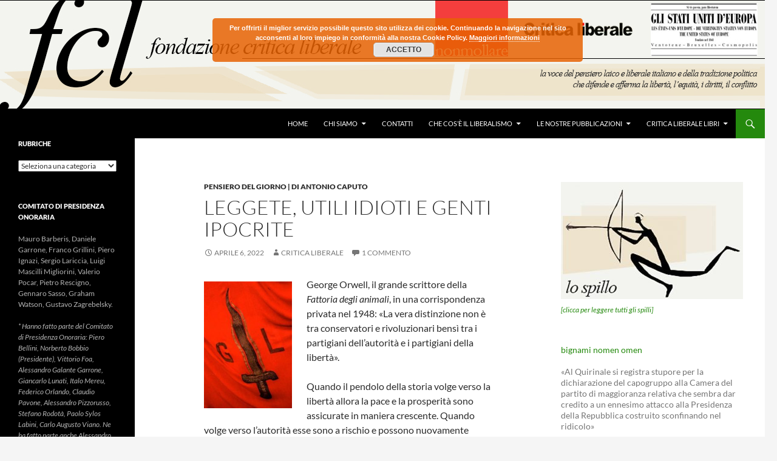

--- FILE ---
content_type: text/html; charset=UTF-8
request_url: https://criticaliberale.it/2022/04/06/leggete-utili-idioti-e-genti-ipocrite/
body_size: 31090
content:
<!DOCTYPE html>
<!--[if IE 7]>
<html class="ie ie7" lang="it-IT">
<![endif]-->
<!--[if IE 8]>
<html class="ie ie8" lang="it-IT">
<![endif]-->
<!--[if !(IE 7) & !(IE 8)]><!-->
<html lang="it-IT">
<!--<![endif]-->
<head>
	<meta charset="UTF-8">
	<meta name="viewport" content="width=device-width, initial-scale=1.0">
	<title>LEGGETE, UTILI IDIOTI E GENTI IPOCRITE | </title>
	<link rel="profile" href="https://gmpg.org/xfn/11">
	<link rel="pingback" href="https://criticaliberale.it/xmlrpc.php">
	<!--[if lt IE 9]>
	<script src="https://criticaliberale.it/wp-content/themes/twentyfourteen/js/html5.js?ver=3.7.0"></script>
	<![endif]-->
	<meta name='robots' content='max-image-preview:large' />
	<style>img:is([sizes="auto" i], [sizes^="auto," i]) { contain-intrinsic-size: 3000px 1500px }</style>
	<link rel='dns-prefetch' href='//js.stripe.com' />
<link rel="alternate" type="application/rss+xml" title=" &raquo; Feed" href="https://criticaliberale.it/feed/" />
<link rel="alternate" type="application/rss+xml" title=" &raquo; Feed dei commenti" href="https://criticaliberale.it/comments/feed/" />
<link rel="alternate" type="application/rss+xml" title=" &raquo; LEGGETE, UTILI IDIOTI E GENTI IPOCRITE Feed dei commenti" href="https://criticaliberale.it/2022/04/06/leggete-utili-idioti-e-genti-ipocrite/feed/" />
		<!-- This site uses the Google Analytics by MonsterInsights plugin v9.11.1 - Using Analytics tracking - https://www.monsterinsights.com/ -->
							<script src="//www.googletagmanager.com/gtag/js?id=G-J41LSMDJQJ"  data-cfasync="false" data-wpfc-render="false" async></script>
			<script data-cfasync="false" data-wpfc-render="false">
				var mi_version = '9.11.1';
				var mi_track_user = true;
				var mi_no_track_reason = '';
								var MonsterInsightsDefaultLocations = {"page_location":"https:\/\/criticaliberale.it\/2022\/04\/06\/leggete-utili-idioti-e-genti-ipocrite\/"};
								if ( typeof MonsterInsightsPrivacyGuardFilter === 'function' ) {
					var MonsterInsightsLocations = (typeof MonsterInsightsExcludeQuery === 'object') ? MonsterInsightsPrivacyGuardFilter( MonsterInsightsExcludeQuery ) : MonsterInsightsPrivacyGuardFilter( MonsterInsightsDefaultLocations );
				} else {
					var MonsterInsightsLocations = (typeof MonsterInsightsExcludeQuery === 'object') ? MonsterInsightsExcludeQuery : MonsterInsightsDefaultLocations;
				}

								var disableStrs = [
										'ga-disable-G-J41LSMDJQJ',
									];

				/* Function to detect opted out users */
				function __gtagTrackerIsOptedOut() {
					for (var index = 0; index < disableStrs.length; index++) {
						if (document.cookie.indexOf(disableStrs[index] + '=true') > -1) {
							return true;
						}
					}

					return false;
				}

				/* Disable tracking if the opt-out cookie exists. */
				if (__gtagTrackerIsOptedOut()) {
					for (var index = 0; index < disableStrs.length; index++) {
						window[disableStrs[index]] = true;
					}
				}

				/* Opt-out function */
				function __gtagTrackerOptout() {
					for (var index = 0; index < disableStrs.length; index++) {
						document.cookie = disableStrs[index] + '=true; expires=Thu, 31 Dec 2099 23:59:59 UTC; path=/';
						window[disableStrs[index]] = true;
					}
				}

				if ('undefined' === typeof gaOptout) {
					function gaOptout() {
						__gtagTrackerOptout();
					}
				}
								window.dataLayer = window.dataLayer || [];

				window.MonsterInsightsDualTracker = {
					helpers: {},
					trackers: {},
				};
				if (mi_track_user) {
					function __gtagDataLayer() {
						dataLayer.push(arguments);
					}

					function __gtagTracker(type, name, parameters) {
						if (!parameters) {
							parameters = {};
						}

						if (parameters.send_to) {
							__gtagDataLayer.apply(null, arguments);
							return;
						}

						if (type === 'event') {
														parameters.send_to = monsterinsights_frontend.v4_id;
							var hookName = name;
							if (typeof parameters['event_category'] !== 'undefined') {
								hookName = parameters['event_category'] + ':' + name;
							}

							if (typeof MonsterInsightsDualTracker.trackers[hookName] !== 'undefined') {
								MonsterInsightsDualTracker.trackers[hookName](parameters);
							} else {
								__gtagDataLayer('event', name, parameters);
							}
							
						} else {
							__gtagDataLayer.apply(null, arguments);
						}
					}

					__gtagTracker('js', new Date());
					__gtagTracker('set', {
						'developer_id.dZGIzZG': true,
											});
					if ( MonsterInsightsLocations.page_location ) {
						__gtagTracker('set', MonsterInsightsLocations);
					}
										__gtagTracker('config', 'G-J41LSMDJQJ', {"forceSSL":"true","link_attribution":"true"} );
										window.gtag = __gtagTracker;										(function () {
						/* https://developers.google.com/analytics/devguides/collection/analyticsjs/ */
						/* ga and __gaTracker compatibility shim. */
						var noopfn = function () {
							return null;
						};
						var newtracker = function () {
							return new Tracker();
						};
						var Tracker = function () {
							return null;
						};
						var p = Tracker.prototype;
						p.get = noopfn;
						p.set = noopfn;
						p.send = function () {
							var args = Array.prototype.slice.call(arguments);
							args.unshift('send');
							__gaTracker.apply(null, args);
						};
						var __gaTracker = function () {
							var len = arguments.length;
							if (len === 0) {
								return;
							}
							var f = arguments[len - 1];
							if (typeof f !== 'object' || f === null || typeof f.hitCallback !== 'function') {
								if ('send' === arguments[0]) {
									var hitConverted, hitObject = false, action;
									if ('event' === arguments[1]) {
										if ('undefined' !== typeof arguments[3]) {
											hitObject = {
												'eventAction': arguments[3],
												'eventCategory': arguments[2],
												'eventLabel': arguments[4],
												'value': arguments[5] ? arguments[5] : 1,
											}
										}
									}
									if ('pageview' === arguments[1]) {
										if ('undefined' !== typeof arguments[2]) {
											hitObject = {
												'eventAction': 'page_view',
												'page_path': arguments[2],
											}
										}
									}
									if (typeof arguments[2] === 'object') {
										hitObject = arguments[2];
									}
									if (typeof arguments[5] === 'object') {
										Object.assign(hitObject, arguments[5]);
									}
									if ('undefined' !== typeof arguments[1].hitType) {
										hitObject = arguments[1];
										if ('pageview' === hitObject.hitType) {
											hitObject.eventAction = 'page_view';
										}
									}
									if (hitObject) {
										action = 'timing' === arguments[1].hitType ? 'timing_complete' : hitObject.eventAction;
										hitConverted = mapArgs(hitObject);
										__gtagTracker('event', action, hitConverted);
									}
								}
								return;
							}

							function mapArgs(args) {
								var arg, hit = {};
								var gaMap = {
									'eventCategory': 'event_category',
									'eventAction': 'event_action',
									'eventLabel': 'event_label',
									'eventValue': 'event_value',
									'nonInteraction': 'non_interaction',
									'timingCategory': 'event_category',
									'timingVar': 'name',
									'timingValue': 'value',
									'timingLabel': 'event_label',
									'page': 'page_path',
									'location': 'page_location',
									'title': 'page_title',
									'referrer' : 'page_referrer',
								};
								for (arg in args) {
																		if (!(!args.hasOwnProperty(arg) || !gaMap.hasOwnProperty(arg))) {
										hit[gaMap[arg]] = args[arg];
									} else {
										hit[arg] = args[arg];
									}
								}
								return hit;
							}

							try {
								f.hitCallback();
							} catch (ex) {
							}
						};
						__gaTracker.create = newtracker;
						__gaTracker.getByName = newtracker;
						__gaTracker.getAll = function () {
							return [];
						};
						__gaTracker.remove = noopfn;
						__gaTracker.loaded = true;
						window['__gaTracker'] = __gaTracker;
					})();
									} else {
										console.log("");
					(function () {
						function __gtagTracker() {
							return null;
						}

						window['__gtagTracker'] = __gtagTracker;
						window['gtag'] = __gtagTracker;
					})();
									}
			</script>
							<!-- / Google Analytics by MonsterInsights -->
		<script>
window._wpemojiSettings = {"baseUrl":"https:\/\/s.w.org\/images\/core\/emoji\/16.0.1\/72x72\/","ext":".png","svgUrl":"https:\/\/s.w.org\/images\/core\/emoji\/16.0.1\/svg\/","svgExt":".svg","source":{"concatemoji":"https:\/\/criticaliberale.it\/wp-includes\/js\/wp-emoji-release.min.js?ver=6.8.3"}};
/*! This file is auto-generated */
!function(s,n){var o,i,e;function c(e){try{var t={supportTests:e,timestamp:(new Date).valueOf()};sessionStorage.setItem(o,JSON.stringify(t))}catch(e){}}function p(e,t,n){e.clearRect(0,0,e.canvas.width,e.canvas.height),e.fillText(t,0,0);var t=new Uint32Array(e.getImageData(0,0,e.canvas.width,e.canvas.height).data),a=(e.clearRect(0,0,e.canvas.width,e.canvas.height),e.fillText(n,0,0),new Uint32Array(e.getImageData(0,0,e.canvas.width,e.canvas.height).data));return t.every(function(e,t){return e===a[t]})}function u(e,t){e.clearRect(0,0,e.canvas.width,e.canvas.height),e.fillText(t,0,0);for(var n=e.getImageData(16,16,1,1),a=0;a<n.data.length;a++)if(0!==n.data[a])return!1;return!0}function f(e,t,n,a){switch(t){case"flag":return n(e,"\ud83c\udff3\ufe0f\u200d\u26a7\ufe0f","\ud83c\udff3\ufe0f\u200b\u26a7\ufe0f")?!1:!n(e,"\ud83c\udde8\ud83c\uddf6","\ud83c\udde8\u200b\ud83c\uddf6")&&!n(e,"\ud83c\udff4\udb40\udc67\udb40\udc62\udb40\udc65\udb40\udc6e\udb40\udc67\udb40\udc7f","\ud83c\udff4\u200b\udb40\udc67\u200b\udb40\udc62\u200b\udb40\udc65\u200b\udb40\udc6e\u200b\udb40\udc67\u200b\udb40\udc7f");case"emoji":return!a(e,"\ud83e\udedf")}return!1}function g(e,t,n,a){var r="undefined"!=typeof WorkerGlobalScope&&self instanceof WorkerGlobalScope?new OffscreenCanvas(300,150):s.createElement("canvas"),o=r.getContext("2d",{willReadFrequently:!0}),i=(o.textBaseline="top",o.font="600 32px Arial",{});return e.forEach(function(e){i[e]=t(o,e,n,a)}),i}function t(e){var t=s.createElement("script");t.src=e,t.defer=!0,s.head.appendChild(t)}"undefined"!=typeof Promise&&(o="wpEmojiSettingsSupports",i=["flag","emoji"],n.supports={everything:!0,everythingExceptFlag:!0},e=new Promise(function(e){s.addEventListener("DOMContentLoaded",e,{once:!0})}),new Promise(function(t){var n=function(){try{var e=JSON.parse(sessionStorage.getItem(o));if("object"==typeof e&&"number"==typeof e.timestamp&&(new Date).valueOf()<e.timestamp+604800&&"object"==typeof e.supportTests)return e.supportTests}catch(e){}return null}();if(!n){if("undefined"!=typeof Worker&&"undefined"!=typeof OffscreenCanvas&&"undefined"!=typeof URL&&URL.createObjectURL&&"undefined"!=typeof Blob)try{var e="postMessage("+g.toString()+"("+[JSON.stringify(i),f.toString(),p.toString(),u.toString()].join(",")+"));",a=new Blob([e],{type:"text/javascript"}),r=new Worker(URL.createObjectURL(a),{name:"wpTestEmojiSupports"});return void(r.onmessage=function(e){c(n=e.data),r.terminate(),t(n)})}catch(e){}c(n=g(i,f,p,u))}t(n)}).then(function(e){for(var t in e)n.supports[t]=e[t],n.supports.everything=n.supports.everything&&n.supports[t],"flag"!==t&&(n.supports.everythingExceptFlag=n.supports.everythingExceptFlag&&n.supports[t]);n.supports.everythingExceptFlag=n.supports.everythingExceptFlag&&!n.supports.flag,n.DOMReady=!1,n.readyCallback=function(){n.DOMReady=!0}}).then(function(){return e}).then(function(){var e;n.supports.everything||(n.readyCallback(),(e=n.source||{}).concatemoji?t(e.concatemoji):e.wpemoji&&e.twemoji&&(t(e.twemoji),t(e.wpemoji)))}))}((window,document),window._wpemojiSettings);
</script>
<link rel='stylesheet' id='wpapp-styles-css' href='https://criticaliberale.it/wp-content/plugins/wordpress-easy-paypal-payment-or-donation-accept-plugin/wpapp-styles.css?ver=5.1.3' media='all' />
<style id='wp-emoji-styles-inline-css'>

	img.wp-smiley, img.emoji {
		display: inline !important;
		border: none !important;
		box-shadow: none !important;
		height: 1em !important;
		width: 1em !important;
		margin: 0 0.07em !important;
		vertical-align: -0.1em !important;
		background: none !important;
		padding: 0 !important;
	}
</style>
<link rel='stylesheet' id='wp-block-library-css' href='https://criticaliberale.it/wp-includes/css/dist/block-library/style.min.css?ver=6.8.3' media='all' />
<style id='wp-block-library-theme-inline-css'>
.wp-block-audio :where(figcaption){color:#555;font-size:13px;text-align:center}.is-dark-theme .wp-block-audio :where(figcaption){color:#ffffffa6}.wp-block-audio{margin:0 0 1em}.wp-block-code{border:1px solid #ccc;border-radius:4px;font-family:Menlo,Consolas,monaco,monospace;padding:.8em 1em}.wp-block-embed :where(figcaption){color:#555;font-size:13px;text-align:center}.is-dark-theme .wp-block-embed :where(figcaption){color:#ffffffa6}.wp-block-embed{margin:0 0 1em}.blocks-gallery-caption{color:#555;font-size:13px;text-align:center}.is-dark-theme .blocks-gallery-caption{color:#ffffffa6}:root :where(.wp-block-image figcaption){color:#555;font-size:13px;text-align:center}.is-dark-theme :root :where(.wp-block-image figcaption){color:#ffffffa6}.wp-block-image{margin:0 0 1em}.wp-block-pullquote{border-bottom:4px solid;border-top:4px solid;color:currentColor;margin-bottom:1.75em}.wp-block-pullquote cite,.wp-block-pullquote footer,.wp-block-pullquote__citation{color:currentColor;font-size:.8125em;font-style:normal;text-transform:uppercase}.wp-block-quote{border-left:.25em solid;margin:0 0 1.75em;padding-left:1em}.wp-block-quote cite,.wp-block-quote footer{color:currentColor;font-size:.8125em;font-style:normal;position:relative}.wp-block-quote:where(.has-text-align-right){border-left:none;border-right:.25em solid;padding-left:0;padding-right:1em}.wp-block-quote:where(.has-text-align-center){border:none;padding-left:0}.wp-block-quote.is-large,.wp-block-quote.is-style-large,.wp-block-quote:where(.is-style-plain){border:none}.wp-block-search .wp-block-search__label{font-weight:700}.wp-block-search__button{border:1px solid #ccc;padding:.375em .625em}:where(.wp-block-group.has-background){padding:1.25em 2.375em}.wp-block-separator.has-css-opacity{opacity:.4}.wp-block-separator{border:none;border-bottom:2px solid;margin-left:auto;margin-right:auto}.wp-block-separator.has-alpha-channel-opacity{opacity:1}.wp-block-separator:not(.is-style-wide):not(.is-style-dots){width:100px}.wp-block-separator.has-background:not(.is-style-dots){border-bottom:none;height:1px}.wp-block-separator.has-background:not(.is-style-wide):not(.is-style-dots){height:2px}.wp-block-table{margin:0 0 1em}.wp-block-table td,.wp-block-table th{word-break:normal}.wp-block-table :where(figcaption){color:#555;font-size:13px;text-align:center}.is-dark-theme .wp-block-table :where(figcaption){color:#ffffffa6}.wp-block-video :where(figcaption){color:#555;font-size:13px;text-align:center}.is-dark-theme .wp-block-video :where(figcaption){color:#ffffffa6}.wp-block-video{margin:0 0 1em}:root :where(.wp-block-template-part.has-background){margin-bottom:0;margin-top:0;padding:1.25em 2.375em}
</style>
<style id='classic-theme-styles-inline-css'>
/*! This file is auto-generated */
.wp-block-button__link{color:#fff;background-color:#32373c;border-radius:9999px;box-shadow:none;text-decoration:none;padding:calc(.667em + 2px) calc(1.333em + 2px);font-size:1.125em}.wp-block-file__button{background:#32373c;color:#fff;text-decoration:none}
</style>
<style id='global-styles-inline-css'>
:root{--wp--preset--aspect-ratio--square: 1;--wp--preset--aspect-ratio--4-3: 4/3;--wp--preset--aspect-ratio--3-4: 3/4;--wp--preset--aspect-ratio--3-2: 3/2;--wp--preset--aspect-ratio--2-3: 2/3;--wp--preset--aspect-ratio--16-9: 16/9;--wp--preset--aspect-ratio--9-16: 9/16;--wp--preset--color--black: #000;--wp--preset--color--cyan-bluish-gray: #abb8c3;--wp--preset--color--white: #fff;--wp--preset--color--pale-pink: #f78da7;--wp--preset--color--vivid-red: #cf2e2e;--wp--preset--color--luminous-vivid-orange: #ff6900;--wp--preset--color--luminous-vivid-amber: #fcb900;--wp--preset--color--light-green-cyan: #7bdcb5;--wp--preset--color--vivid-green-cyan: #00d084;--wp--preset--color--pale-cyan-blue: #8ed1fc;--wp--preset--color--vivid-cyan-blue: #0693e3;--wp--preset--color--vivid-purple: #9b51e0;--wp--preset--color--green: #24890d;--wp--preset--color--dark-gray: #2b2b2b;--wp--preset--color--medium-gray: #767676;--wp--preset--color--light-gray: #f5f5f5;--wp--preset--gradient--vivid-cyan-blue-to-vivid-purple: linear-gradient(135deg,rgba(6,147,227,1) 0%,rgb(155,81,224) 100%);--wp--preset--gradient--light-green-cyan-to-vivid-green-cyan: linear-gradient(135deg,rgb(122,220,180) 0%,rgb(0,208,130) 100%);--wp--preset--gradient--luminous-vivid-amber-to-luminous-vivid-orange: linear-gradient(135deg,rgba(252,185,0,1) 0%,rgba(255,105,0,1) 100%);--wp--preset--gradient--luminous-vivid-orange-to-vivid-red: linear-gradient(135deg,rgba(255,105,0,1) 0%,rgb(207,46,46) 100%);--wp--preset--gradient--very-light-gray-to-cyan-bluish-gray: linear-gradient(135deg,rgb(238,238,238) 0%,rgb(169,184,195) 100%);--wp--preset--gradient--cool-to-warm-spectrum: linear-gradient(135deg,rgb(74,234,220) 0%,rgb(151,120,209) 20%,rgb(207,42,186) 40%,rgb(238,44,130) 60%,rgb(251,105,98) 80%,rgb(254,248,76) 100%);--wp--preset--gradient--blush-light-purple: linear-gradient(135deg,rgb(255,206,236) 0%,rgb(152,150,240) 100%);--wp--preset--gradient--blush-bordeaux: linear-gradient(135deg,rgb(254,205,165) 0%,rgb(254,45,45) 50%,rgb(107,0,62) 100%);--wp--preset--gradient--luminous-dusk: linear-gradient(135deg,rgb(255,203,112) 0%,rgb(199,81,192) 50%,rgb(65,88,208) 100%);--wp--preset--gradient--pale-ocean: linear-gradient(135deg,rgb(255,245,203) 0%,rgb(182,227,212) 50%,rgb(51,167,181) 100%);--wp--preset--gradient--electric-grass: linear-gradient(135deg,rgb(202,248,128) 0%,rgb(113,206,126) 100%);--wp--preset--gradient--midnight: linear-gradient(135deg,rgb(2,3,129) 0%,rgb(40,116,252) 100%);--wp--preset--font-size--small: 13px;--wp--preset--font-size--medium: 20px;--wp--preset--font-size--large: 36px;--wp--preset--font-size--x-large: 42px;--wp--preset--spacing--20: 0.44rem;--wp--preset--spacing--30: 0.67rem;--wp--preset--spacing--40: 1rem;--wp--preset--spacing--50: 1.5rem;--wp--preset--spacing--60: 2.25rem;--wp--preset--spacing--70: 3.38rem;--wp--preset--spacing--80: 5.06rem;--wp--preset--shadow--natural: 6px 6px 9px rgba(0, 0, 0, 0.2);--wp--preset--shadow--deep: 12px 12px 50px rgba(0, 0, 0, 0.4);--wp--preset--shadow--sharp: 6px 6px 0px rgba(0, 0, 0, 0.2);--wp--preset--shadow--outlined: 6px 6px 0px -3px rgba(255, 255, 255, 1), 6px 6px rgba(0, 0, 0, 1);--wp--preset--shadow--crisp: 6px 6px 0px rgba(0, 0, 0, 1);}:where(.is-layout-flex){gap: 0.5em;}:where(.is-layout-grid){gap: 0.5em;}body .is-layout-flex{display: flex;}.is-layout-flex{flex-wrap: wrap;align-items: center;}.is-layout-flex > :is(*, div){margin: 0;}body .is-layout-grid{display: grid;}.is-layout-grid > :is(*, div){margin: 0;}:where(.wp-block-columns.is-layout-flex){gap: 2em;}:where(.wp-block-columns.is-layout-grid){gap: 2em;}:where(.wp-block-post-template.is-layout-flex){gap: 1.25em;}:where(.wp-block-post-template.is-layout-grid){gap: 1.25em;}.has-black-color{color: var(--wp--preset--color--black) !important;}.has-cyan-bluish-gray-color{color: var(--wp--preset--color--cyan-bluish-gray) !important;}.has-white-color{color: var(--wp--preset--color--white) !important;}.has-pale-pink-color{color: var(--wp--preset--color--pale-pink) !important;}.has-vivid-red-color{color: var(--wp--preset--color--vivid-red) !important;}.has-luminous-vivid-orange-color{color: var(--wp--preset--color--luminous-vivid-orange) !important;}.has-luminous-vivid-amber-color{color: var(--wp--preset--color--luminous-vivid-amber) !important;}.has-light-green-cyan-color{color: var(--wp--preset--color--light-green-cyan) !important;}.has-vivid-green-cyan-color{color: var(--wp--preset--color--vivid-green-cyan) !important;}.has-pale-cyan-blue-color{color: var(--wp--preset--color--pale-cyan-blue) !important;}.has-vivid-cyan-blue-color{color: var(--wp--preset--color--vivid-cyan-blue) !important;}.has-vivid-purple-color{color: var(--wp--preset--color--vivid-purple) !important;}.has-black-background-color{background-color: var(--wp--preset--color--black) !important;}.has-cyan-bluish-gray-background-color{background-color: var(--wp--preset--color--cyan-bluish-gray) !important;}.has-white-background-color{background-color: var(--wp--preset--color--white) !important;}.has-pale-pink-background-color{background-color: var(--wp--preset--color--pale-pink) !important;}.has-vivid-red-background-color{background-color: var(--wp--preset--color--vivid-red) !important;}.has-luminous-vivid-orange-background-color{background-color: var(--wp--preset--color--luminous-vivid-orange) !important;}.has-luminous-vivid-amber-background-color{background-color: var(--wp--preset--color--luminous-vivid-amber) !important;}.has-light-green-cyan-background-color{background-color: var(--wp--preset--color--light-green-cyan) !important;}.has-vivid-green-cyan-background-color{background-color: var(--wp--preset--color--vivid-green-cyan) !important;}.has-pale-cyan-blue-background-color{background-color: var(--wp--preset--color--pale-cyan-blue) !important;}.has-vivid-cyan-blue-background-color{background-color: var(--wp--preset--color--vivid-cyan-blue) !important;}.has-vivid-purple-background-color{background-color: var(--wp--preset--color--vivid-purple) !important;}.has-black-border-color{border-color: var(--wp--preset--color--black) !important;}.has-cyan-bluish-gray-border-color{border-color: var(--wp--preset--color--cyan-bluish-gray) !important;}.has-white-border-color{border-color: var(--wp--preset--color--white) !important;}.has-pale-pink-border-color{border-color: var(--wp--preset--color--pale-pink) !important;}.has-vivid-red-border-color{border-color: var(--wp--preset--color--vivid-red) !important;}.has-luminous-vivid-orange-border-color{border-color: var(--wp--preset--color--luminous-vivid-orange) !important;}.has-luminous-vivid-amber-border-color{border-color: var(--wp--preset--color--luminous-vivid-amber) !important;}.has-light-green-cyan-border-color{border-color: var(--wp--preset--color--light-green-cyan) !important;}.has-vivid-green-cyan-border-color{border-color: var(--wp--preset--color--vivid-green-cyan) !important;}.has-pale-cyan-blue-border-color{border-color: var(--wp--preset--color--pale-cyan-blue) !important;}.has-vivid-cyan-blue-border-color{border-color: var(--wp--preset--color--vivid-cyan-blue) !important;}.has-vivid-purple-border-color{border-color: var(--wp--preset--color--vivid-purple) !important;}.has-vivid-cyan-blue-to-vivid-purple-gradient-background{background: var(--wp--preset--gradient--vivid-cyan-blue-to-vivid-purple) !important;}.has-light-green-cyan-to-vivid-green-cyan-gradient-background{background: var(--wp--preset--gradient--light-green-cyan-to-vivid-green-cyan) !important;}.has-luminous-vivid-amber-to-luminous-vivid-orange-gradient-background{background: var(--wp--preset--gradient--luminous-vivid-amber-to-luminous-vivid-orange) !important;}.has-luminous-vivid-orange-to-vivid-red-gradient-background{background: var(--wp--preset--gradient--luminous-vivid-orange-to-vivid-red) !important;}.has-very-light-gray-to-cyan-bluish-gray-gradient-background{background: var(--wp--preset--gradient--very-light-gray-to-cyan-bluish-gray) !important;}.has-cool-to-warm-spectrum-gradient-background{background: var(--wp--preset--gradient--cool-to-warm-spectrum) !important;}.has-blush-light-purple-gradient-background{background: var(--wp--preset--gradient--blush-light-purple) !important;}.has-blush-bordeaux-gradient-background{background: var(--wp--preset--gradient--blush-bordeaux) !important;}.has-luminous-dusk-gradient-background{background: var(--wp--preset--gradient--luminous-dusk) !important;}.has-pale-ocean-gradient-background{background: var(--wp--preset--gradient--pale-ocean) !important;}.has-electric-grass-gradient-background{background: var(--wp--preset--gradient--electric-grass) !important;}.has-midnight-gradient-background{background: var(--wp--preset--gradient--midnight) !important;}.has-small-font-size{font-size: var(--wp--preset--font-size--small) !important;}.has-medium-font-size{font-size: var(--wp--preset--font-size--medium) !important;}.has-large-font-size{font-size: var(--wp--preset--font-size--large) !important;}.has-x-large-font-size{font-size: var(--wp--preset--font-size--x-large) !important;}
:where(.wp-block-post-template.is-layout-flex){gap: 1.25em;}:where(.wp-block-post-template.is-layout-grid){gap: 1.25em;}
:where(.wp-block-columns.is-layout-flex){gap: 2em;}:where(.wp-block-columns.is-layout-grid){gap: 2em;}
:root :where(.wp-block-pullquote){font-size: 1.5em;line-height: 1.6;}
</style>
<link rel='stylesheet' id='wpedon-css' href='https://criticaliberale.it/wp-content/plugins/easy-paypal-donation/assets/css/wpedon.css?ver=1.5.1' media='all' />
<link rel='stylesheet' id='hsa-front-css' href='https://criticaliberale.it/wp-content/plugins/horizontal-scrolling-announcement/css/hsa_front.css?ver=6.8.3' media='all' />
<link rel='stylesheet' id='mailup-css' href='https://criticaliberale.it/wp-content/plugins/mailup-email-and-newsletter-subscription-form/public/css/mailup-public.css?ver=1.2.7' media='all' />
<link rel='stylesheet' id='SFSImainCss-css' href='https://criticaliberale.it/wp-content/plugins/ultimate-social-media-icons/css/sfsi-style.css?ver=2.9.5' media='all' />
<link rel='stylesheet' id='parent-style-css' href='https://criticaliberale.it/wp-content/themes/twentyfourteen/style.css?ver=6.8.3' media='all' />
<link rel='stylesheet' id='child-style-css' href='https://criticaliberale.it/wp-content/themes/twentyfourteen-child/style.css?ver=1.0' media='all' />
<link rel='stylesheet' id='twentyfourteen-lato-css' href='https://criticaliberale.it/wp-content/themes/twentyfourteen/fonts/font-lato.css?ver=20230328' media='all' />
<link rel='stylesheet' id='genericons-css' href='https://criticaliberale.it/wp-content/themes/twentyfourteen/genericons/genericons.css?ver=3.0.3' media='all' />
<link rel='stylesheet' id='twentyfourteen-style-css' href='https://criticaliberale.it/wp-content/themes/twentyfourteen-child/style.css?ver=20250715' media='all' />
<link rel='stylesheet' id='twentyfourteen-block-style-css' href='https://criticaliberale.it/wp-content/themes/twentyfourteen/css/blocks.css?ver=20250715' media='all' />
<!--[if lt IE 9]>
<link rel='stylesheet' id='twentyfourteen-ie-css' href='https://criticaliberale.it/wp-content/themes/twentyfourteen/css/ie.css?ver=20140711' media='all' />
<![endif]-->
<link rel='stylesheet' id='ngg_trigger_buttons-css' href='https://criticaliberale.it/wp-content/plugins/nextgen-gallery/static/GalleryDisplay/trigger_buttons.css?ver=3.59.12' media='all' />
<link rel='stylesheet' id='shutter-0-css' href='https://criticaliberale.it/wp-content/plugins/nextgen-gallery/static/Lightbox/shutter/shutter.css?ver=3.59.12' media='all' />
<link rel='stylesheet' id='fontawesome_v4_shim_style-css' href='https://criticaliberale.it/wp-content/plugins/nextgen-gallery/static/FontAwesome/css/v4-shims.min.css?ver=6.8.3' media='all' />
<link rel='stylesheet' id='fontawesome-css' href='https://criticaliberale.it/wp-content/plugins/nextgen-gallery/static/FontAwesome/css/all.min.css?ver=6.8.3' media='all' />
<link rel='stylesheet' id='nextgen_pagination_style-css' href='https://criticaliberale.it/wp-content/plugins/nextgen-gallery/static/GalleryDisplay/pagination_style.css?ver=3.59.12' media='all' />
<link rel='stylesheet' id='nextgen_basic_thumbnails_style-css' href='https://criticaliberale.it/wp-content/plugins/nextgen-gallery/static/Thumbnails/nextgen_basic_thumbnails.css?ver=3.59.12' media='all' />
<link rel='stylesheet' id='nextgen_widgets_style-css' href='https://criticaliberale.it/wp-content/plugins/nextgen-gallery/static/Widget/display.css?ver=3.59.12' media='all' />
<link rel='stylesheet' id='ngg_basic_slideshow_style-css' href='https://criticaliberale.it/wp-content/plugins/nextgen-gallery/static/Slideshow/ngg_basic_slideshow.css?ver=3.59.12' media='all' />
<link rel='stylesheet' id='ngg_slick_slideshow_style-css' href='https://criticaliberale.it/wp-content/plugins/nextgen-gallery/static/Slideshow/slick/slick.css?ver=3.59.12' media='all' />
<link rel='stylesheet' id='ngg_slick_slideshow_theme-css' href='https://criticaliberale.it/wp-content/plugins/nextgen-gallery/static/Slideshow/slick/slick-theme.css?ver=3.59.12' media='all' />
<link rel='stylesheet' id='nextgen_basic_slideshow_style-css' href='https://criticaliberale.it/wp-content/plugins/nextgen-gallery/static/Slideshow/ngg_basic_slideshow.css?ver=3.59.12' media='all' />
<script src="https://criticaliberale.it/wp-includes/js/jquery/jquery.min.js?ver=3.7.1" id="jquery-core-js"></script>
<script src="https://criticaliberale.it/wp-includes/js/jquery/jquery-migrate.min.js?ver=3.4.1" id="jquery-migrate-js"></script>
<script src="https://criticaliberale.it/wp-content/plugins/google-analytics-for-wordpress/assets/js/frontend-gtag.min.js?ver=9.11.1" id="monsterinsights-frontend-script-js" async data-wp-strategy="async"></script>
<script data-cfasync="false" data-wpfc-render="false" id='monsterinsights-frontend-script-js-extra'>var monsterinsights_frontend = {"js_events_tracking":"true","download_extensions":"doc,pdf,ppt,zip,xls,docx,pptx,xlsx","inbound_paths":"[{\"path\":\"\\\/go\\\/\",\"label\":\"affiliate\"},{\"path\":\"\\\/recommend\\\/\",\"label\":\"affiliate\"}]","home_url":"https:\/\/criticaliberale.it","hash_tracking":"false","v4_id":"G-J41LSMDJQJ"};</script>
<script src="https://criticaliberale.it/wp-content/plugins/mailup-email-and-newsletter-subscription-form/admin/js/jquery.validate.min.js?ver=1.19.5" id="mailup_validate-js"></script>
<script src="https://criticaliberale.it/wp-content/plugins/mailup-email-and-newsletter-subscription-form/admin/js/localization/messages_it.js?ver=1.19.5" id="mailup_validate_loc_it-js"></script>
<script id="mailup-js-extra">
var mailup_params = {"ajax_url":"https:\/\/criticaliberale.it\/wp-admin\/admin-ajax.php","ajaxNonce":"50b0601317"};
</script>
<script src="https://criticaliberale.it/wp-content/plugins/mailup-email-and-newsletter-subscription-form/public/js/mailup-public.js?ver=1.2.7" id="mailup-js"></script>
<script src="https://criticaliberale.it/wp-content/plugins/wonderplugin-video-embed/engine/wonderpluginvideoembed.js?ver=2.4" id="wonderplugin-videoembed-script-js"></script>
<script src="https://criticaliberale.it/wp-content/themes/twentyfourteen/js/functions.js?ver=20230526" id="twentyfourteen-script-js" defer data-wp-strategy="defer"></script>
<script id="photocrati_ajax-js-extra">
var photocrati_ajax = {"url":"https:\/\/criticaliberale.it\/index.php?photocrati_ajax=1","rest_url":"https:\/\/criticaliberale.it\/wp-json\/","wp_home_url":"https:\/\/criticaliberale.it","wp_site_url":"https:\/\/criticaliberale.it","wp_root_url":"https:\/\/criticaliberale.it","wp_plugins_url":"https:\/\/criticaliberale.it\/wp-content\/plugins","wp_content_url":"https:\/\/criticaliberale.it\/wp-content","wp_includes_url":"https:\/\/criticaliberale.it\/wp-includes\/","ngg_param_slug":"nggallery","rest_nonce":"4b00c77b0e"};
</script>
<script src="https://criticaliberale.it/wp-content/plugins/nextgen-gallery/static/Legacy/ajax.min.js?ver=3.59.12" id="photocrati_ajax-js"></script>
<script src="https://criticaliberale.it/wp-content/plugins/nextgen-gallery/static/FontAwesome/js/v4-shims.min.js?ver=5.3.1" id="fontawesome_v4_shim-js"></script>
<script defer crossorigin="anonymous" data-auto-replace-svg="false" data-keep-original-source="false" data-search-pseudo-elements src="https://criticaliberale.it/wp-content/plugins/nextgen-gallery/static/FontAwesome/js/all.min.js?ver=5.3.1" id="fontawesome-js"></script>
<script src="https://criticaliberale.it/wp-content/plugins/nextgen-gallery/static/Thumbnails/nextgen_basic_thumbnails.js?ver=3.59.12" id="nextgen_basic_thumbnails_script-js"></script>
<script src="https://criticaliberale.it/wp-content/plugins/nextgen-gallery/static/Slideshow/slick/slick-1.8.0-modded.js?ver=3.59.12" id="ngg_slick-js"></script>
<link rel="https://api.w.org/" href="https://criticaliberale.it/wp-json/" /><link rel="alternate" title="JSON" type="application/json" href="https://criticaliberale.it/wp-json/wp/v2/posts/10236" /><link rel="EditURI" type="application/rsd+xml" title="RSD" href="https://criticaliberale.it/xmlrpc.php?rsd" />
<meta name="generator" content="WordPress 6.8.3" />
<link rel="canonical" href="https://criticaliberale.it/2022/04/06/leggete-utili-idioti-e-genti-ipocrite/" />
<link rel='shortlink' href='https://criticaliberale.it/?p=10236' />
<link rel="alternate" title="oEmbed (JSON)" type="application/json+oembed" href="https://criticaliberale.it/wp-json/oembed/1.0/embed?url=https%3A%2F%2Fcriticaliberale.it%2F2022%2F04%2F06%2Fleggete-utili-idioti-e-genti-ipocrite%2F" />
<link rel="alternate" title="oEmbed (XML)" type="text/xml+oembed" href="https://criticaliberale.it/wp-json/oembed/1.0/embed?url=https%3A%2F%2Fcriticaliberale.it%2F2022%2F04%2F06%2Fleggete-utili-idioti-e-genti-ipocrite%2F&#038;format=xml" />
<meta name="follow.[base64]" content="MeJlKbvxbrc7LvBzxzAt"/><link rel="icon" href="https://criticaliberale.it/wp-content/uploads/2017/12/cropped-Logo_512x512-32x32.jpg" sizes="32x32" />
<link rel="icon" href="https://criticaliberale.it/wp-content/uploads/2017/12/cropped-Logo_512x512-192x192.jpg" sizes="192x192" />
<link rel="apple-touch-icon" href="https://criticaliberale.it/wp-content/uploads/2017/12/cropped-Logo_512x512-180x180.jpg" />
<meta name="msapplication-TileImage" content="https://criticaliberale.it/wp-content/uploads/2017/12/cropped-Logo_512x512-270x270.jpg" />
</head>

<body class="wp-singular post-template-default single single-post postid-10236 single-format-standard wp-embed-responsive wp-theme-twentyfourteen wp-child-theme-twentyfourteen-child sfsi_actvite_theme_cubes group-blog header-image footer-widgets singular">
<a class="screen-reader-text skip-link" href="#content">
	Vai al contenuto</a>
<div id="page" class="hfeed site">
			<div id="site-header">
		<a href="https://criticaliberale.it/" rel="home" >
			<img src="https://criticaliberale.it/wp-content/uploads/2017/12/Testata_1260x180_REV-2.jpg" width="1260" height="180" alt="" srcset="https://criticaliberale.it/wp-content/uploads/2017/12/Testata_1260x180_REV-2.jpg 1260w, https://criticaliberale.it/wp-content/uploads/2017/12/Testata_1260x180_REV-2-300x43.jpg 300w, https://criticaliberale.it/wp-content/uploads/2017/12/Testata_1260x180_REV-2-768x110.jpg 768w, https://criticaliberale.it/wp-content/uploads/2017/12/Testata_1260x180_REV-2-1024x146.jpg 1024w, https://criticaliberale.it/wp-content/uploads/2017/12/Testata_1260x180_REV-2-500x71.jpg 500w" sizes="(max-width: 1260px) 100vw, 1260px" decoding="async" fetchpriority="high" />		</a>
	</div>
	
	<header id="masthead" class="site-header">
		<div class="header-main">
			<h1 class="site-title"><a href="https://criticaliberale.it/" rel="home" ></a></h1>

			<div class="search-toggle">
				<a href="#search-container" class="screen-reader-text" aria-expanded="false" aria-controls="search-container">
					Cerca				</a>
			</div>

			<nav id="primary-navigation" class="site-navigation primary-navigation">
				<button class="menu-toggle">Menu principale</button>
				<div class="menu-navigazione-orizzontale-alta-container"><ul id="primary-menu" class="nav-menu"><li id="menu-item-28" class="menu-item menu-item-type-custom menu-item-object-custom menu-item-28"><a href="https://new.criticaliberale.it">Home</a></li>
<li id="menu-item-29" class="menu-item menu-item-type-post_type menu-item-object-page menu-item-has-children menu-item-29"><a href="https://criticaliberale.it/chi-siamo/">Chi siamo</a>
<ul class="sub-menu">
	<li id="menu-item-78" class="menu-item menu-item-type-post_type menu-item-object-page menu-item-78"><a href="https://criticaliberale.it/chi-siamo/about-us/">About us</a></li>
	<li id="menu-item-12381" class="menu-item menu-item-type-post_type menu-item-object-page menu-item-12381"><a href="https://criticaliberale.it/elenco-dei-contributi-pubblici-ottenuti-ai-sensi-legge-4-agosto-2017-n-124-artt-1-e-ss-mm-commi-125-129/">Elenco dei contributi pubblici ottenuti (ai sensi Legge 4 agosto 2017, n. 124, artt. 1 e ss.mm., commi 125-129)</a></li>
	<li id="menu-item-12380" class="menu-item menu-item-type-post_type menu-item-object-page menu-item-12380"><a href="https://criticaliberale.it/i-bilanci-di-critica/">I bilanci di Critica</a></li>
</ul>
</li>
<li id="menu-item-304" class="menu-item menu-item-type-post_type menu-item-object-page menu-item-304"><a href="https://criticaliberale.it/dove-siamo-contatti/">Contatti</a></li>
<li id="menu-item-30" class="menu-item menu-item-type-post_type menu-item-object-page menu-item-has-children menu-item-30"><a href="https://criticaliberale.it/che-cose-il-liberalismo/">Che cos’è il liberalismo</a>
<ul class="sub-menu">
	<li id="menu-item-52" class="menu-item menu-item-type-post_type menu-item-object-page menu-item-52"><a href="https://criticaliberale.it/che-cose-il-liberalismo/biblioteca/">Biblioteca</a></li>
	<li id="menu-item-51" class="menu-item menu-item-type-post_type menu-item-object-page menu-item-51"><a href="https://criticaliberale.it/che-cose-il-liberalismo/saggi-liberali-vecchi-e-nuovi/">Saggi liberali vecchi e nuovi</a></li>
</ul>
</li>
<li id="menu-item-31" class="menu-item menu-item-type-post_type menu-item-object-page menu-item-has-children menu-item-31"><a href="https://criticaliberale.it/le-nostre-pubblicazioni/">Le nostre pubblicazioni</a>
<ul class="sub-menu">
	<li id="menu-item-75" class="menu-item menu-item-type-post_type menu-item-object-page menu-item-75"><a href="https://criticaliberale.it/le-nostre-pubblicazioni/nonmollare/">nonmollare</a></li>
	<li id="menu-item-73" class="menu-item menu-item-type-post_type menu-item-object-page menu-item-73"><a href="https://criticaliberale.it/le-nostre-pubblicazioni/critica-liberale/">Critica liberale</a></li>
	<li id="menu-item-72" class="menu-item menu-item-type-post_type menu-item-object-page menu-item-72"><a href="https://criticaliberale.it/le-nostre-pubblicazioni/stati-uniti-deuropa/">Stati Uniti d’Europa</a></li>
	<li id="menu-item-74" class="menu-item menu-item-type-post_type menu-item-object-page menu-item-74"><a href="https://criticaliberale.it/le-nostre-pubblicazioni/criticaliberale-it/">Criticaliberalepuntoit</a></li>
</ul>
</li>
<li id="menu-item-32" class="menu-item menu-item-type-post_type menu-item-object-page menu-item-has-children menu-item-32"><a href="https://criticaliberale.it/critica-liberale-libri/">Critica Liberale Libri</a>
<ul class="sub-menu">
	<li id="menu-item-71" class="menu-item menu-item-type-post_type menu-item-object-page menu-item-71"><a href="https://criticaliberale.it/critica-liberale-libri/libelli-vecchi-e-nuovi/">Collana ‘Libelli vecchi e nuovi’</a></li>
	<li id="menu-item-11861" class="menu-item menu-item-type-post_type menu-item-object-page menu-item-11861"><a href="https://criticaliberale.it/critica-liberale-libri/biblioteca-di-critica-liberale/">Collana ‘BIBLIOTECA di Critica liberale’</a></li>
</ul>
</li>
</ul></div>			</nav>
		</div>

		<div id="search-container" class="search-box-wrapper hide">
			<div class="search-box">
				<form role="search" method="get" class="search-form" action="https://criticaliberale.it/">
				<label>
					<span class="screen-reader-text">Ricerca per:</span>
					<input type="search" class="search-field" placeholder="Cerca &hellip;" value="" name="s" />
				</label>
				<input type="submit" class="search-submit" value="Cerca" />
			</form>			</div>
		</div>
	</header><!-- #masthead -->

	<div id="main" class="site-main">

	<div id="primary" class="content-area">
		<div id="content" class="site-content" role="main">
			
<article id="post-10236" class="post-10236 post type-post status-publish format-standard hentry category-pensiero-del-giorno tag-guerra-ucraina tag-pacifismo">
	
	<header class="entry-header">
				<div class="entry-meta">
			<span class="cat-links"><a href="https://criticaliberale.it/category/pensiero-del-giorno/" rel="category tag">pensiero del giorno | di antonio caputo</a></span>
		</div>
			<h1 class="entry-title">LEGGETE, UTILI IDIOTI E GENTI IPOCRITE</h1>
		<div class="entry-meta">
			<span class="entry-date"><a href="https://criticaliberale.it/2022/04/06/leggete-utili-idioti-e-genti-ipocrite/" rel="bookmark"><time class="entry-date" datetime="2022-04-06T17:07:30+00:00">Aprile 6, 2022</time></a></span> <span class="byline"><span class="author vcard"><a class="url fn n" href="https://criticaliberale.it/author/critica-liberale/" rel="author">Critica Liberale</a></span></span>			<span class="comments-link"><a href="https://criticaliberale.it/2022/04/06/leggete-utili-idioti-e-genti-ipocrite/#comments">1 commento</a></span>
						</div><!-- .entry-meta -->
	</header><!-- .entry-header -->

		<div class="entry-content">
		<p dir="ltr"><img decoding="async" class="wp-image-9352 alignleft" src="https://criticaliberale.it/wp-content/uploads/2021/10/caputo-208x300.jpeg" alt="" width="145" height="210" srcset="https://criticaliberale.it/wp-content/uploads/2021/10/caputo-208x300.jpeg 208w, https://criticaliberale.it/wp-content/uploads/2021/10/caputo.jpeg 346w" sizes="(max-width: 145px) 100vw, 145px" />George Orwell, il grande scrittore della <em>Fattoria degli animali</em>, in una corrispondenza privata nel 1948: «La vera distinzione non è tra conservatori e rivoluzionari bensì tra i partigiani dell’autorità e i partigiani della libertà».</p>
<p dir="ltr">Quando il pendolo della storia volge verso la libertà allora la pace e la prosperità sono assicurate in maniera crescente. Quando volge verso l’autorità esse sono a rischio e possono nuovamente sorgere venti di guerra. Chi sono e cosa vogliono i pacifisti quando il pendolo volge all’autorità? Orwell che&nbsp; li ha visti in azione ne ha scritto con chiarezza e precisione.</p>
<p dir="ltr">«È un fatto che il pacifismo non esista se non in comunità i cui membri non credono alla possibilità reale di una invasione e di una conquista straniera… Nessun governo potrebbe operare secondo principi puramente pacifisti, poiché un governo che rifiutasse di ricorrere alla forza in qualsiasi circostanza potrebbe essere rovesciato da chiunque fosse pronto a utilizzare la forza. Il pacifismo rifiuta di affrontare il problema del governo, e i pacifisti pensano sempre come persone che non si troveranno mai in una posizione d’autorità, ed è per questo che li considero irresponsabili…».</p>
<p dir="ltr">E inoltre: «La propaganda pacifista tende naturalmente a dire che i due campi sono egualmente cattivi; ma se si studiano più attentamente gli scritti dei giovani intellettuali pacifisti, si vedrà che, lungi dall’esprimere una disapprovazione imparziale, essi sono diretti quasi interamente contro l’Inghilterra e gli Stati Uniti. Inoltre, inevitabilmente, essi non condannano la violenza in se stessa, ma solamente la violenza che è utilizzata per difendere i paesi occidentali. I russi, a differenza degli inglesi, non sono in alcun modo biasimati per il loro apparato bellico». Infine un’affermazione che risale all’epoca bellica: «Se Hitler potesse conquistare l’Inghilterra cercherebbe, ipotizzo, di favorire qui lo sviluppo di un ampio movimento pacifista, in grado di impedire qualsiasi resistenza seria e facilitargli il controllo del paese».</p>
<p dir="ltr">Orwell, che si arruolò volontario coi repubblicani spagnoli, non aveva dunque una grande opinione dei pacifisti, considerandoli nell’ipotesi più benevola portatori di errori logici e in quella meno benevola dei potenziali utili idioti a sostegno dei despoti che le guerre le scatenano.</p>
<p dir="ltr">(George Orwell, <em>Ecrits politiques</em> (1928-1949), Agone, Marsiglia, 2009)</p>
<div class='sfsiaftrpstwpr'><div class='sfsi_responsive_icons sfsi-mouseOver-effect sfsi-mouseOver-effect-fade_in' style='display:block;margin-top:0px; margin-bottom: 0px; width:100%' data-icon-width-type='Fully responsive' data-icon-width-size='240' data-edge-type='Round' data-edge-radius='5'  ><div class='sfsi_icons_container sfsi_responsive_without_counter_icons sfsi_small_button_container sfsi_icons_container_box_fully_container ' style='width:100%;display:flex; text-align:center;' ><a target='_blank' href='https://www.facebook.com/sharer/sharer.php?u=https%3A%2F%2Fcriticaliberale.it%2F2022%2F04%2F06%2Fleggete-utili-idioti-e-genti-ipocrite%2F' style='display:block;text-align:center;margin-left:10px;  flex-basis:100%;' class=sfsi_responsive_fluid ><div class='sfsi_responsive_icon_item_container sfsi_responsive_icon_facebook_container sfsi_small_button  sfsi_centered_icon' style=' border-radius:5px; width:auto; ' ><img style='max-height: 25px;display:unset;margin:0' class='sfsi_wicon' alt='facebook' src='https://criticaliberale.it/wp-content/plugins/ultimate-social-media-icons/images/responsive-icon/facebook.svg'><span style='color:#fff'>Share on Facebook</span></div></a><a target='_blank' href='https://x.com/intent/post?text=Hey%2C+check+out+this+cool+site+I+found%3A+www.yourname.com+%23Topic+via%40my_twitter_name&url=https%3A%2F%2Fcriticaliberale.it%2F2022%2F04%2F06%2Fleggete-utili-idioti-e-genti-ipocrite%2F' style='display:block;text-align:center;margin-left:10px;  flex-basis:100%;' class=sfsi_responsive_fluid ><div class='sfsi_responsive_icon_item_container sfsi_responsive_icon_twitter_container sfsi_small_button  sfsi_centered_icon' style=' border-radius:5px; width:auto; ' ><img style='max-height: 25px;display:unset;margin:0' class='sfsi_wicon' alt='Twitter' src='https://criticaliberale.it/wp-content/plugins/ultimate-social-media-icons/images/responsive-icon/Twitter.svg'><span style='color:#fff'>Tweet</span></div></a><a target='_blank' href='http://www.specificfeeds.com/widgets/emailSubscribeEncFeed/[base64]/OA==/' style='display:block;text-align:center;margin-left:10px;  flex-basis:100%;' class=sfsi_responsive_fluid ><div class='sfsi_responsive_icon_item_container sfsi_responsive_icon_follow_container sfsi_small_button  sfsi_centered_icon' style=' border-radius:5px; width:auto; ' ><img style='max-height: 25px;display:unset;margin:0' class='sfsi_wicon' alt='Follow' src='https://criticaliberale.it/wp-content/plugins/ultimate-social-media-icons/images/responsive-icon/Follow.png'><span style='color:#fff'>Follow us</span></div></a><a target='_blank' href='https://www.pinterest.com/pin/create/link/?url=https%3A%2F%2Fcriticaliberale.it%2F2022%2F04%2F06%2Fleggete-utili-idioti-e-genti-ipocrite%2F' style='display:block;text-align:center;margin-left:10px;  flex-basis:100%;' class=sfsi_responsive_fluid ><div class='sfsi_responsive_icon_item_container sfsi_responsive_icon_pinterest_container sfsi_small_button  sfsi_centered_icon' style=' border-radius:5px; width:auto; ' ><img style='max-height: 25px;display:unset;margin:0' class='sfsi_wicon' alt='Pinterest' src='https://criticaliberale.it/wp-content/plugins/ultimate-social-media-icons/images/responsive-icon/Pinterest.svg'><span style='color:#fff'>Salva</span></div></a></div></div></div><!--end responsive_icons-->	</div><!-- .entry-content -->
	
	<footer class="entry-meta"><span class="tag-links"><a href="https://criticaliberale.it/tag/guerra-ucraina/" rel="tag">guerra ucraina</a><a href="https://criticaliberale.it/tag/pacifismo/" rel="tag">pacifismo</a></span></footer></article><!-- #post-10236 -->
		<nav class="navigation post-navigation">
		<h1 class="screen-reader-text">
			Navigazione articolo		</h1>
		<div class="nav-links">
			<a href="https://criticaliberale.it/2022/04/06/dal-covid-alla-russia-con-amore/" rel="prev"><span class="meta-nav">Articolo precedente</span>Dal Covid alla Russia, con amore</a><a href="https://criticaliberale.it/2022/04/07/la-sinistra-masochista-psoe-e-podemos-cancellano-storia-e-filosofia/" rel="next"><span class="meta-nav">Articolo successivo</span>La sinistra masochista, Psoe e Podemos cancellano storia e filosofia</a>			</div><!-- .nav-links -->
		</nav><!-- .navigation -->
		
<div id="comments" class="comments-area">

	
	<h2 class="comments-title">
		Un commento su &ldquo;LEGGETE, UTILI IDIOTI E GENTI IPOCRITE&rdquo;	</h2>

		
	<ol class="comment-list">
				<li id="comment-5728" class="comment even thread-even depth-1">
			<article id="div-comment-5728" class="comment-body">
				<footer class="comment-meta">
					<div class="comment-author vcard">
						<img alt='' src='https://secure.gravatar.com/avatar/57856ba631b073f98fd39f317a100d158b23eb165753f13deb9472fa231259eb?s=34&#038;d=mm&#038;r=g' srcset='https://secure.gravatar.com/avatar/57856ba631b073f98fd39f317a100d158b23eb165753f13deb9472fa231259eb?s=68&#038;d=mm&#038;r=g 2x' class='avatar avatar-34 photo' height='34' width='34' decoding='async'/>						<b class="fn">marco</b> <span class="says">ha detto:</span>					</div><!-- .comment-author -->

					<div class="comment-metadata">
						<a href="https://criticaliberale.it/2022/04/06/leggete-utili-idioti-e-genti-ipocrite/#comment-5728"><time datetime="2022-04-10T16:31:08+00:00">Aprile 10, 2022 alle 4:31 pm</time></a>					</div><!-- .comment-metadata -->

									</footer><!-- .comment-meta -->

				<div class="comment-content">
					<p>Fa un certo effetto vedere il simbolo di G. L. associato a chi si ringalluzzisce per questa guerra.<br />
Aspetto di vedere gruppi di persone che in nome dell&#8217;internazionalismo democratico vadano a combattere volontari in Ucraina<br />
Come Orwell per intenderci</p>
				</div><!-- .comment-content -->

				<div class="reply"><a rel="nofollow" class="comment-reply-link" href="https://criticaliberale.it/2022/04/06/leggete-utili-idioti-e-genti-ipocrite/?replytocom=5728#respond" data-commentid="5728" data-postid="10236" data-belowelement="div-comment-5728" data-respondelement="respond" data-replyto="Rispondi a marco" aria-label="Rispondi a marco">Rispondi</a></div>			</article><!-- .comment-body -->
		</li><!-- #comment-## -->
	</ol><!-- .comment-list -->

		
		
	
		<div id="respond" class="comment-respond">
		<h3 id="reply-title" class="comment-reply-title">Lascia un commento <small><a rel="nofollow" id="cancel-comment-reply-link" href="/2022/04/06/leggete-utili-idioti-e-genti-ipocrite/#respond" style="display:none;">Annulla risposta</a></small></h3><form action="https://criticaliberale.it/wp-comments-post.php" method="post" id="commentform" class="comment-form"><p class="comment-notes"><span id="email-notes">Il tuo indirizzo email non sarà pubblicato.</span> <span class="required-field-message">I campi obbligatori sono contrassegnati <span class="required">*</span></span></p><p class="comment-form-comment"><label for="comment">Commento <span class="required">*</span></label> <textarea id="comment" name="comment" cols="45" rows="8" maxlength="65525" required></textarea></p><p class="comment-form-author"><label for="author">Nome <span class="required">*</span></label> <input id="author" name="author" type="text" value="" size="30" maxlength="245" autocomplete="name" required /></p>
<p class="comment-form-email"><label for="email">Email <span class="required">*</span></label> <input id="email" name="email" type="email" value="" size="30" maxlength="100" aria-describedby="email-notes" autocomplete="email" required /></p>
<p class="comment-form-url"><label for="url">Sito web</label> <input id="url" name="url" type="url" value="" size="30" maxlength="200" autocomplete="url" /></p>
<p class="form-submit"><input name="submit" type="submit" id="submit" class="submit" value="Invia commento" /> <input type='hidden' name='comment_post_ID' value='10236' id='comment_post_ID' />
<input type='hidden' name='comment_parent' id='comment_parent' value='0' />
</p><p style="display: none;"><input type="hidden" id="akismet_comment_nonce" name="akismet_comment_nonce" value="11e4929c97" /></p><p style="display: none !important;" class="akismet-fields-container" data-prefix="ak_"><label>&#916;<textarea name="ak_hp_textarea" cols="45" rows="8" maxlength="100"></textarea></label><input type="hidden" id="ak_js_1" name="ak_js" value="188"/><script>document.getElementById( "ak_js_1" ).setAttribute( "value", ( new Date() ).getTime() );</script></p></form>	</div><!-- #respond -->
	<p class="akismet_comment_form_privacy_notice">Questo sito utilizza Akismet per ridurre lo spam. <a href="https://akismet.com/privacy/" target="_blank" rel="nofollow noopener">Scopri come vengono elaborati i dati derivati dai commenti</a>.</p>
</div><!-- #comments -->
		</div><!-- #content -->
	</div><!-- #primary -->

<div id="content-sidebar" class="content-sidebar widget-area" role="complementary">
	<aside id="media_image-46" class="widget widget_media_image"><figure style="width: 300px" class="wp-caption alignnone"><a href="https://new.criticaliberale.it/category/lo-spillo/" rel="httpscritlibitcategorylo-spillo"><img width="300" height="193" src="https://criticaliberale.it/wp-content/uploads/2018/02/spillo_big-300x193.jpg" class="image wp-image-1278  attachment-medium size-medium" alt="" style="max-width: 100%; height: auto;" decoding="async" loading="lazy" srcset="https://criticaliberale.it/wp-content/uploads/2018/02/spillo_big-300x193.jpg 300w, https://criticaliberale.it/wp-content/uploads/2018/02/spillo_big.jpg 474w" sizes="auto, (max-width: 300px) 100vw, 300px" /></a><figcaption class="wp-caption-text"><a href="https://new.criticaliberale.it/category/lo-spillo/">[clicca per leggere tutti gli spilli]</a></figcaption></figure></aside>
<!-- Start Posts in Sidebar - pis_posts_in_sidebar-3 -->
<aside id="pis_posts_in_sidebar-3" class="widget posts-in-sidebar">
		
<ul id="ul_pis_posts_in_sidebar-3" class="pis-ul">
	<li class="pis-li pis-post-15767">
		<p class="pis-title"><a class="pis-title-link" href="https://criticaliberale.it/2025/11/18/bignami-nomen-omen/" rel="bookmark">bignami nomen omen</a></p>
		<p class="pis-excerpt"><p>«Al Quirinale si registra stupore per la dichiarazione del capogruppo alla Camera del partito di maggioranza relativa che sembra dar credito a un ennesimo attacco alla Presidenza della Repubblica costruito sconfinando nel ridicolo»</p>
<p><strong>Qualcuno ha spiegato a Bignami che al Quirinale non c&#8217;è più Vittorio Emanuele?</strong></p>
<p><em>rillo parlante 18 novembre 2025</em></p>
<div class='sfsiaftrpstwpr'><div class='sfsi_responsive_icons sfsi-mouseOver-effect sfsi-mouseOver-effect-fade_in' style='display:block;margin-top:0px; margin-bottom: 0px; width:100%' data-icon-width-type='Fully responsive' data-icon-width-size='240' data-edge-type='Round' data-edge-radius='5'  ><div class='sfsi_icons_container sfsi_responsive_without_counter_icons sfsi_small_button_container sfsi_icons_container_box_fully_container ' style='width:100%;display:flex; text-align:center;' ><a target='_blank' href='https://www.facebook.com/sharer/sharer.php?u=https%3A%2F%2Fcriticaliberale.it%2F2022%2F04%2F06%2Fleggete-utili-idioti-e-genti-ipocrite%3Fpage%26year%3D2022%26monthnum%3D04%26day%3D06%26name%3Dleggete-utili-idioti-e-genti-ipocrite' style='display:block;text-align:center;margin-left:10px;  flex-basis:100%;' class=sfsi_responsive_fluid ><div class='sfsi_responsive_icon_item_container sfsi_responsive_icon_facebook_container sfsi_small_button  sfsi_centered_icon' style=' border-radius:5px; width:auto; ' ><img style='max-height: 25px;display:unset;margin:0' class='sfsi_wicon' alt='facebook' src='https://criticaliberale.it/wp-content/plugins/ultimate-social-media-icons/images/responsive-icon/facebook.svg'><span style='color:#fff'>Share on Facebook</span></div></a><a target='_blank' href='https://x.com/intent/post?text=Hey%2C+check+out+this+cool+site+I+found%3A+www.yourname.com+%23Topic+via%40my_twitter_name&url=https%3A%2F%2Fcriticaliberale.it%2F2022%2F04%2F06%2Fleggete-utili-idioti-e-genti-ipocrite%3Fpage%26year%3D2022%26monthnum%3D04%26day%3D06%26name%3Dleggete-utili-idioti-e-genti-ipocrite' style='display:block;text-align:center;margin-left:10px;  flex-basis:100%;' class=sfsi_responsive_fluid ><div class='sfsi_responsive_icon_item_container sfsi_responsive_icon_twitter_container sfsi_small_button  sfsi_centered_icon' style=' border-radius:5px; width:auto; ' ><img style='max-height: 25px;display:unset;margin:0' class='sfsi_wicon' alt='Twitter' src='https://criticaliberale.it/wp-content/plugins/ultimate-social-media-icons/images/responsive-icon/Twitter.svg'><span style='color:#fff'>Tweet</span></div></a><a target='_blank' href='http://www.specificfeeds.com/widgets/emailSubscribeEncFeed/[base64]/OA==/' style='display:block;text-align:center;margin-left:10px;  flex-basis:100%;' class=sfsi_responsive_fluid ><div class='sfsi_responsive_icon_item_container sfsi_responsive_icon_follow_container sfsi_small_button  sfsi_centered_icon' style=' border-radius:5px; width:auto; ' ><img style='max-height: 25px;display:unset;margin:0' class='sfsi_wicon' alt='Follow' src='https://criticaliberale.it/wp-content/plugins/ultimate-social-media-icons/images/responsive-icon/Follow.png'><span style='color:#fff'>Follow us</span></div></a><a target='_blank' href='https://www.pinterest.com/pin/create/link/?url=https%3A%2F%2Fcriticaliberale.it%2F2022%2F04%2F06%2Fleggete-utili-idioti-e-genti-ipocrite%3Fpage%26year%3D2022%26monthnum%3D04%26day%3D06%26name%3Dleggete-utili-idioti-e-genti-ipocrite' style='display:block;text-align:center;margin-left:10px;  flex-basis:100%;' class=sfsi_responsive_fluid ><div class='sfsi_responsive_icon_item_container sfsi_responsive_icon_pinterest_container sfsi_small_button  sfsi_centered_icon' style=' border-radius:5px; width:auto; ' ><img style='max-height: 25px;display:unset;margin:0' class='sfsi_wicon' alt='Pinterest' src='https://criticaliberale.it/wp-content/plugins/ultimate-social-media-icons/images/responsive-icon/Pinterest.svg'><span style='color:#fff'>Salva</span></div></a></div></div></div><!--end responsive_icons--></p>
	</li>
</ul>
<!-- Generated by Posts in Sidebar v4.16.3 -->
</aside>
<!-- End Posts in Sidebar - pis_posts_in_sidebar-3 -->

<aside id="listcategorypostswidget-5" class="widget widget_listcategorypostswidget"><h1 class="widget-title">Gli spilli più recenti</h1><ul class="lcp_catlist" id="lcp_instance_listcategorypostswidget-5"><li><a href="https://criticaliberale.it/2025/11/18/bignami-nomen-omen/">bignami nomen omen</a></li><li><a href="https://criticaliberale.it/2025/09/23/commemorazioni-surreali/">commemorazioni surreali</a></li><li><a href="https://criticaliberale.it/2025/05/13/cane-che-morde-invano/">CANE CHE MORDE INVANO</a></li><li><a href="https://criticaliberale.it/2025/05/06/il-governo-degli-asini-selvaggi/">il governo degli asini selvaggi</a></li><li><a href="https://criticaliberale.it/2025/04/08/ma-non-e-ancora-allarme/">MA NON È ANCORA ALLARME</a></li></ul></aside><aside id="text-10" class="widget widget_text">			<div class="textwidget"><p><b>
<!-- This file should primarily consist of HTML with a little bit of PHP. -->
<div id="mpwp-container">
    <div id="mupwp-form-content">
        <form id="mupwp-form" class="mupwp-form" novalidate="novalidate" action="javascript:void(0);">
            <h3 id="mupwp-form-title">Iscriviti alla nostra Newsletter!            </h3>
                        <div id="mupwp-form-fields" class="form-fields">
                                <div class="mupwp-form-field">
                    <label  for="email">Email                    </label>
                    <input type="email" id="email" required class="label-field"  name="email">

                </div>

                            </div>
            <div id="mupwp-form-terms" class="mupwp-form-terms">
                            </div>
            <div class="separator-20px-top"></div>
            <div id="mupwp-form-submit-container">
                <input type="submit" id="mupwp-form-save" value="Iscriviti"
                    class="button-primary">
                <span class="ajax-loader"></span>
                <span class="feedback"></span>
            </div>
        </form>
    </div>
</div></b></p>
</div>
		</aside><aside id="media_image-48" class="widget widget_media_image"><h1 class="widget-title">Spirito Critico</h1><img width="535" height="495" src="https://criticaliberale.it/wp-content/uploads/2026/01/toto.png" class="image wp-image-15982  attachment-full size-full" alt="" style="max-width: 100%; height: auto;" title="Spirito Critico" decoding="async" loading="lazy" srcset="https://criticaliberale.it/wp-content/uploads/2026/01/toto.png 535w, https://criticaliberale.it/wp-content/uploads/2026/01/toto-300x278.png 300w" sizes="auto, (max-width: 535px) 100vw, 535px" /></aside><aside id="ngg-images-13" class="widget ngg_images"><div class="hslice" id="ngg-webslice"><h1 class="entry-title widget-title"> </h1><div class="ngg-widget entry-content">
			<a href="https://criticaliberale.it/wp-content/gallery/spirito-critico/WhatsApp-Image-2026-01-04-at-20.24.53-1.jpeg"
			title=" "
			data-image-id='449'
			class="shutterset_1e7a0092902a9b936f41151c6d003316"			><img title="WhatsApp-Image-2026-01-04-at-20.24.53-1"
				alt="WhatsApp-Image-2026-01-04-at-20.24.53-1"
				src="https://criticaliberale.it/wp-content/gallery/spirito-critico/thumbs/thumbs_WhatsApp-Image-2026-01-04-at-20.24.53-1.jpeg"
				width="120"
				height="120"
			/></a>
			<a href="https://criticaliberale.it/wp-content/gallery/spirito-critico/gualtieri-nel-tevere-1.jpg"
			title=" "
			data-image-id='448'
			class="shutterset_1e7a0092902a9b936f41151c6d003316"			><img title="gualtieri-nel-tevere-1"
				alt="gualtieri-nel-tevere-1"
				src="https://criticaliberale.it/wp-content/gallery/spirito-critico/thumbs/thumbs_gualtieri-nel-tevere-1.jpg"
				width="120"
				height="120"
			/></a>
			<a href="https://criticaliberale.it/wp-content/gallery/spirito-critico/WhatsApp-Image-2025-05-19-at-11.50.22.jpeg"
			title=" "
			data-image-id='443'
			class="shutterset_1e7a0092902a9b936f41151c6d003316"			><img title="WhatsApp-Image-2025-05-19-at-11.50.22"
				alt="WhatsApp-Image-2025-05-19-at-11.50.22"
				src="https://criticaliberale.it/wp-content/gallery/spirito-critico/thumbs/thumbs_WhatsApp-Image-2025-05-19-at-11.50.22.jpeg"
				width="120"
				height="120"
			/></a>
			<a href="https://criticaliberale.it/wp-content/gallery/spirito-critico/WhatsApp-Image-2025-05-14-at-10.24.07.jpeg"
			title=" "
			data-image-id='442'
			class="shutterset_1e7a0092902a9b936f41151c6d003316"			><img title="WhatsApp-Image-2025-05-14-at-10.24.07"
				alt="WhatsApp-Image-2025-05-14-at-10.24.07"
				src="https://criticaliberale.it/wp-content/gallery/spirito-critico/thumbs/thumbs_WhatsApp-Image-2025-05-14-at-10.24.07.jpeg"
				width="120"
				height="120"
			/></a>
			<a href="https://criticaliberale.it/wp-content/gallery/spirito-critico/WhatsApp-Image-2025-05-06-at-18.23.17.jpeg"
			title=" "
			data-image-id='441'
			class="shutterset_1e7a0092902a9b936f41151c6d003316"			><img title="WhatsApp-Image-2025-05-06-at-18.23.17"
				alt="WhatsApp-Image-2025-05-06-at-18.23.17"
				src="https://criticaliberale.it/wp-content/gallery/spirito-critico/thumbs/thumbs_WhatsApp-Image-2025-05-06-at-18.23.17.jpeg"
				width="120"
				height="120"
			/></a>
			<a href="https://criticaliberale.it/wp-content/gallery/spirito-critico/WhatsApp-Image-2025-04-26-at-10.19.32.jpeg"
			title=" "
			data-image-id='440'
			class="shutterset_1e7a0092902a9b936f41151c6d003316"			><img title="WhatsApp-Image-2025-04-26-at-10.19.32"
				alt="WhatsApp-Image-2025-04-26-at-10.19.32"
				src="https://criticaliberale.it/wp-content/gallery/spirito-critico/thumbs/thumbs_WhatsApp-Image-2025-04-26-at-10.19.32.jpeg"
				width="120"
				height="120"
			/></a>
			<a href="https://criticaliberale.it/wp-content/gallery/spirito-critico/the-new-yorker-21-aprile-2025.png"
			title=" "
			data-image-id='439'
			class="shutterset_1e7a0092902a9b936f41151c6d003316"			><img title="the-new-yorker-21-aprile-2025"
				alt="the-new-yorker-21-aprile-2025"
				src="https://criticaliberale.it/wp-content/gallery/spirito-critico/thumbs/thumbs_the-new-yorker-21-aprile-2025.png"
				width="120"
				height="120"
			/></a>
			<a href="https://criticaliberale.it/wp-content/gallery/spirito-critico/WhatsApp-Image-2025-04-12-at-18.11.06.jpeg"
			title=" "
			data-image-id='438'
			class="shutterset_1e7a0092902a9b936f41151c6d003316"			><img title="WhatsApp-Image-2025-04-12-at-18.11.06"
				alt="WhatsApp-Image-2025-04-12-at-18.11.06"
				src="https://criticaliberale.it/wp-content/gallery/spirito-critico/thumbs/thumbs_WhatsApp-Image-2025-04-12-at-18.11.06.jpeg"
				width="120"
				height="120"
			/></a>
	</div>

</div></aside><aside id="media_video-2" class="widget widget_media_video"><h1 class="widget-title">Visti e ascoltati | Nicolò Carandini ed Elena Albertini &#8220;L&#8217;Italia Migliore&#8221;, intervista a Riccardo Mastrorillo</h1><div style="width:100%;" class="wp-video"><!--[if lt IE 9]><script>document.createElement('video');</script><![endif]-->
<video class="wp-video-shortcode" id="video-10236-1" preload="metadata" controls="controls"><source type="video/youtube" src="https://www.youtube.com/watch?v=c8wPmkG5BLQ&#038;_=1" /><a href="https://www.youtube.com/watch?v=c8wPmkG5BLQ">https://www.youtube.com/watch?v=c8wPmkG5BLQ</a></video></div></aside><aside id="media_image-54" class="widget widget_media_image"><a href="/category/appuntamenti/"><img width="300" height="63" src="https://criticaliberale.it/wp-content/uploads/2018/02/app2-300x63.jpg" class="image wp-image-1166  attachment-medium size-medium" alt="" style="max-width: 100%; height: auto;" decoding="async" loading="lazy" srcset="https://criticaliberale.it/wp-content/uploads/2018/02/app2-300x63.jpg 300w, https://criticaliberale.it/wp-content/uploads/2018/02/app2.jpg 474w" sizes="auto, (max-width: 300px) 100vw, 300px" /></a></aside><aside id="slideshow-15" class="widget widget_slideshow"><h1 class="widget-title">Critica liberale | L&#039;altra sinistra</h1><div class="ngg_slideshow widget">
	
<div class="ngg-galleryoverview ngg-slideshow"
	id="ngg-slideshow-78ea9175b7188fbc238e4a13658a6513-14751273110"
	data-gallery-id="78ea9175b7188fbc238e4a13658a6513"
	style="max-width: 306px;
			max-height: 153px;
			display: none;">

	
		<a href="https://criticaliberale.it/wp-content/gallery/spazio-libero-laltra-sinistra/07.jpg"
			title=" "
			data-src="https://criticaliberale.it/wp-content/gallery/spazio-libero-laltra-sinistra/07.jpg"
			data-thumbnail="https://criticaliberale.it/wp-content/gallery/spazio-libero-laltra-sinistra/thumbs/thumbs_07.jpg"
			data-image-id="55"
			data-title="07"
			data-description=" "
			class="shutterset_78ea9175b7188fbc238e4a13658a6513">

			<img data-image-id='55'
				title=" "
				alt="07"
				src="https://criticaliberale.it/wp-content/gallery/spazio-libero-laltra-sinistra/07.jpg"
				style="max-height: 133px;"/>
		</a>

		
		<a href="https://criticaliberale.it/wp-content/gallery/spazio-libero-laltra-sinistra/01.jpg"
			title=" "
			data-src="https://criticaliberale.it/wp-content/gallery/spazio-libero-laltra-sinistra/01.jpg"
			data-thumbnail="https://criticaliberale.it/wp-content/gallery/spazio-libero-laltra-sinistra/thumbs/thumbs_01.jpg"
			data-image-id="49"
			data-title="01"
			data-description=" "
			class="shutterset_78ea9175b7188fbc238e4a13658a6513">

			<img data-image-id='49'
				title=" "
				alt="01"
				src="https://criticaliberale.it/wp-content/gallery/spazio-libero-laltra-sinistra/01.jpg"
				style="max-height: 133px;"/>
		</a>

		
		<a href="https://criticaliberale.it/wp-content/gallery/spazio-libero-laltra-sinistra/06.jpg"
			title=" "
			data-src="https://criticaliberale.it/wp-content/gallery/spazio-libero-laltra-sinistra/06.jpg"
			data-thumbnail="https://criticaliberale.it/wp-content/gallery/spazio-libero-laltra-sinistra/thumbs/thumbs_06.jpg"
			data-image-id="54"
			data-title="06"
			data-description=" "
			class="shutterset_78ea9175b7188fbc238e4a13658a6513">

			<img data-image-id='54'
				title=" "
				alt="06"
				src="https://criticaliberale.it/wp-content/gallery/spazio-libero-laltra-sinistra/06.jpg"
				style="max-height: 133px;"/>
		</a>

		
		<a href="https://criticaliberale.it/wp-content/gallery/spazio-libero-laltra-sinistra/08.jpg"
			title=" "
			data-src="https://criticaliberale.it/wp-content/gallery/spazio-libero-laltra-sinistra/08.jpg"
			data-thumbnail="https://criticaliberale.it/wp-content/gallery/spazio-libero-laltra-sinistra/thumbs/thumbs_08.jpg"
			data-image-id="56"
			data-title="08"
			data-description=" "
			class="shutterset_78ea9175b7188fbc238e4a13658a6513">

			<img data-image-id='56'
				title=" "
				alt="08"
				src="https://criticaliberale.it/wp-content/gallery/spazio-libero-laltra-sinistra/08.jpg"
				style="max-height: 133px;"/>
		</a>

		
		<a href="https://criticaliberale.it/wp-content/gallery/spazio-libero-laltra-sinistra/02.jpg"
			title=" "
			data-src="https://criticaliberale.it/wp-content/gallery/spazio-libero-laltra-sinistra/02.jpg"
			data-thumbnail="https://criticaliberale.it/wp-content/gallery/spazio-libero-laltra-sinistra/thumbs/thumbs_02.jpg"
			data-image-id="50"
			data-title="02"
			data-description=" "
			class="shutterset_78ea9175b7188fbc238e4a13658a6513">

			<img data-image-id='50'
				title=" "
				alt="02"
				src="https://criticaliberale.it/wp-content/gallery/spazio-libero-laltra-sinistra/02.jpg"
				style="max-height: 133px;"/>
		</a>

		
		<a href="https://criticaliberale.it/wp-content/gallery/spazio-libero-laltra-sinistra/03.jpg"
			title=" "
			data-src="https://criticaliberale.it/wp-content/gallery/spazio-libero-laltra-sinistra/03.jpg"
			data-thumbnail="https://criticaliberale.it/wp-content/gallery/spazio-libero-laltra-sinistra/thumbs/thumbs_03.jpg"
			data-image-id="51"
			data-title="03"
			data-description=" "
			class="shutterset_78ea9175b7188fbc238e4a13658a6513">

			<img data-image-id='51'
				title=" "
				alt="03"
				src="https://criticaliberale.it/wp-content/gallery/spazio-libero-laltra-sinistra/03.jpg"
				style="max-height: 133px;"/>
		</a>

		
		<a href="https://criticaliberale.it/wp-content/gallery/spazio-libero-laltra-sinistra/09.jpg"
			title=" "
			data-src="https://criticaliberale.it/wp-content/gallery/spazio-libero-laltra-sinistra/09.jpg"
			data-thumbnail="https://criticaliberale.it/wp-content/gallery/spazio-libero-laltra-sinistra/thumbs/thumbs_09.jpg"
			data-image-id="57"
			data-title="09"
			data-description=" "
			class="shutterset_78ea9175b7188fbc238e4a13658a6513">

			<img data-image-id='57'
				title=" "
				alt="09"
				src="https://criticaliberale.it/wp-content/gallery/spazio-libero-laltra-sinistra/09.jpg"
				style="max-height: 133px;"/>
		</a>

		
		<a href="https://criticaliberale.it/wp-content/gallery/spazio-libero-laltra-sinistra/04.jpg"
			title=" "
			data-src="https://criticaliberale.it/wp-content/gallery/spazio-libero-laltra-sinistra/04.jpg"
			data-thumbnail="https://criticaliberale.it/wp-content/gallery/spazio-libero-laltra-sinistra/thumbs/thumbs_04.jpg"
			data-image-id="52"
			data-title="04"
			data-description=" "
			class="shutterset_78ea9175b7188fbc238e4a13658a6513">

			<img data-image-id='52'
				title=" "
				alt="04"
				src="https://criticaliberale.it/wp-content/gallery/spazio-libero-laltra-sinistra/04.jpg"
				style="max-height: 133px;"/>
		</a>

		
		<a href="https://criticaliberale.it/wp-content/gallery/spazio-libero-laltra-sinistra/05.jpg"
			title=" "
			data-src="https://criticaliberale.it/wp-content/gallery/spazio-libero-laltra-sinistra/05.jpg"
			data-thumbnail="https://criticaliberale.it/wp-content/gallery/spazio-libero-laltra-sinistra/thumbs/thumbs_05.jpg"
			data-image-id="53"
			data-title="05"
			data-description=" "
			class="shutterset_78ea9175b7188fbc238e4a13658a6513">

			<img data-image-id='53'
				title=" "
				alt="05"
				src="https://criticaliberale.it/wp-content/gallery/spazio-libero-laltra-sinistra/05.jpg"
				style="max-height: 133px;"/>
		</a>

		</div>


</div>
</aside><aside id="media_image-62" class="widget widget_media_image"><h1 class="widget-title">NETWORK</h1><a href="http://www.societapannunzio.eu/"><img width="230" height="74" src="https://criticaliberale.it/wp-content/uploads/2018/01/banner_sp.png" class="image wp-image-476  attachment-full size-full" alt="" style="max-width: 100%; height: auto;" decoding="async" loading="lazy" /></a></aside><aside id="media_image-63" class="widget widget_media_image"><a href="https://criticaliberale.it/?s=italialaica"><img width="230" height="74" src="https://criticaliberale.it/wp-content/uploads/2018/01/banner_il.png" class="image wp-image-475  attachment-full size-full" alt="" style="max-width: 100%; height: auto;" decoding="async" loading="lazy" /></a></aside><aside id="media_image-61" class="widget widget_media_image"><a href="https://liberalforum.eu/"><img width="230" height="74" src="https://criticaliberale.it/wp-content/uploads/2018/01/banner_elf.png" class="image wp-image-473  attachment-full size-full" alt="European Liberal Forum" style="max-width: 100%; height: auto;" decoding="async" loading="lazy" /></a></aside><aside id="media_image-60" class="widget widget_media_image"><a href="https://www.africa-express.info/"><img width="230" height="74" src="https://criticaliberale.it/wp-content/uploads/2018/01/banner_aexpress.png" class="image wp-image-487  attachment-full size-full" alt="" style="max-width: 100%; height: auto;" decoding="async" loading="lazy" /></a></aside><aside id="media_image-52" class="widget widget_media_image"><a href="http://www.filosofia.it/"><img width="230" height="74" src="https://criticaliberale.it/wp-content/uploads/2020/12/banner_filosofiait.png" class="image wp-image-7834  attachment-full size-full" alt="" style="max-width: 100%; height: auto;" decoding="async" loading="lazy" /></a></aside><aside id="media_image-55" class="widget widget_media_image"><a href="https://www.liberalismogobettiano.it/"><img width="230" height="74" src="https://criticaliberale.it/wp-content/uploads/2022/02/banner_lg.jpg" class="image wp-image-9969  attachment-full size-full" alt="" style="max-width: 100%; height: auto;" decoding="async" loading="lazy" /></a></aside><aside id="media_image-58" class="widget widget_media_image"><h1 class="widget-title">circologobettifirenze@gmail.com</h1><img width="230" height="80" src="https://criticaliberale.it/wp-content/uploads/2024/01/circolo-piero-gobetti-e1704279423411.png" class="image wp-image-13010  attachment-full size-full" alt="" style="max-width: 100%; height: auto;" decoding="async" loading="lazy" /></aside><aside id="media_image-34" class="widget widget_media_image"><img width="300" height="45" src="https://criticaliberale.it/wp-content/uploads/2018/02/VOID-300x45.jpg" class="image wp-image-1096  attachment-medium size-medium" alt="" style="max-width: 100%; height: auto;" decoding="async" loading="lazy" srcset="https://criticaliberale.it/wp-content/uploads/2018/02/VOID-300x46.jpg 300w, https://criticaliberale.it/wp-content/uploads/2018/02/VOID.jpg 306w" sizes="auto, (max-width: 300px) 100vw, 300px" /></aside><aside id="media_image-4" class="widget widget_media_image"><h1 class="widget-title">Libri | Viaggio nella memoria</h1><a href="https://www.amazon.it/Viaggio-Memoria-Beatrice-Rangoni-Machiavelli/dp/1540619540/" target="_blank"><img width="150" height="228" src="https://criticaliberale.it/wp-content/uploads/2017/12/libroRangoni.jpg" class="image wp-image-97  attachment-full size-full" alt="" style="max-width: 100%; height: auto;" decoding="async" loading="lazy" /></a></aside><aside id="media_image-42" class="widget widget_media_image"><h1 class="widget-title">Chiesa Valdese 8 per 1000</h1><a href="http://www.ottopermillevaldese.org/index.php" target="_blank"><img width="200" height="125" src="https://criticaliberale.it/wp-content/uploads/2018/03/8xmille_ri-bozza_1-05.jpg" class="image wp-image-1591  attachment-full size-full" alt="" style="max-width: 100%; height: auto;" decoding="async" loading="lazy" /></a></aside><aside id="media_image-38" class="widget widget_media_image"><img width="300" height="60" src="https://criticaliberale.it/wp-content/uploads/2018/04/fcl_300x60-300x60.jpg" class="image wp-image-1656  attachment-medium size-medium" alt="" style="max-width: 100%; height: auto;" decoding="async" loading="lazy" /></aside><aside id="media_image-37" class="widget widget_media_image"><a href="http://www.arealibera.eu/" target="_blank"><img width="300" height="60" src="https://criticaliberale.it/wp-content/uploads/2018/04/arealibera_300x600-300x60.jpg" class="image wp-image-1655  attachment-medium size-medium" alt="" style="max-width: 100%; height: auto;" decoding="async" loading="lazy" /></a></aside><aside id="media_image-44" class="widget widget_media_image"><a href="https://www.libericittadini.it/" target="_blank"><img width="300" height="60" src="https://criticaliberale.it/wp-content/uploads/2018/04/libericittadini_300x60-300x60.jpg" class="image wp-image-1658  attachment-medium size-medium" alt="" style="max-width: 100%; height: auto;" decoding="async" loading="lazy" /></a></aside>
<!-- Start Posts in Sidebar - pis_posts_in_sidebar-5 -->
<aside id="pis_posts_in_sidebar-5" class="widget posts-in-sidebar">
<h1 class="widget-title"><a class="pis-title-link" href="/category/appuntamenti/">Appuntamenti</a></h1>		
<ul id="ul_pis_posts_in_sidebar-5" class="pis-ul">
	<li class="pis-li pis-post-16032">
		<p class="pis-title"><a class="pis-title-link" href="https://criticaliberale.it/2026/01/14/critica-liberale-aderisce-alla-manifestazione-di-venerdi-16-a-roma/" rel="bookmark">Critica liberale aderisce alla manifestazione di venerdì 16 a Roma</a></p>
	</li>
	<li class="pis-li pis-post-15984">
		<p class="pis-title"><a class="pis-title-link" href="https://criticaliberale.it/2026/01/11/presentazione-del-libro-autobiografia-della-nazione/" rel="bookmark">Presentazione del libro  Autobiografia della Nazione &#8211; Roma, 15 gennaio 2026 ore 18,00</a></p>
	</li>
	<li class="pis-li pis-post-15875">
		<p class="pis-title"><a class="pis-title-link" href="https://criticaliberale.it/2025/12/19/europa-e-ucraina-quale-futuro/" rel="bookmark">Convegno: Europa e Ucraina, quale futuro?</a></p>
	</li>
	<li class="pis-li pis-post-15788">
		<p class="pis-title"><a class="pis-title-link" href="https://criticaliberale.it/2025/11/21/mercoledi-della-critica/" rel="bookmark">mercoledì della critica</a></p>
	</li>
	<li class="pis-li pis-post-15771">
		<p class="pis-title"><a class="pis-title-link" href="https://criticaliberale.it/2025/11/21/convegno-le-leggi-fascistissime-centanni-fa-roma-martedi-25-novembre-2025-ore-18-00/" rel="bookmark">CONVEGNO: LE LEGGI FASCISTISSIME CENT&#8217;ANNI FA &#8211; ROMA, MARTEDÌ 25 NOVEMBRE 2025 &#8211; ORE 18.00</a></p>
	</li>
	<li class="pis-li pis-post-15732">
		<p class="pis-title"><a class="pis-title-link" href="https://criticaliberale.it/2025/11/12/piero-gobetti-la-cultura-russa-e-la-rivoluzione-russa-firenze-19-novembre-2025-ore-16-30/" rel="bookmark">&#8220;Piero Gobetti, la cultura russa e la rivoluzione russa&#8221; &#8211; Firenze, 19 novembre 2025 ore 16.30</a></p>
	</li>
</ul>
<!-- Generated by Posts in Sidebar v4.16.3 -->
</aside>
<!-- End Posts in Sidebar - pis_posts_in_sidebar-5 -->

</div><!-- #content-sidebar -->
<div id="secondary">
	
	
		<div id="primary-sidebar" class="primary-sidebar widget-area" role="complementary">
		<aside id="categories-2" class="widget widget_categories"><h1 class="widget-title">Rubriche</h1><form action="https://criticaliberale.it" method="get"><label class="screen-reader-text" for="cat">Rubriche</label><select  name='cat' id='cat' class='postform'>
	<option value='-1'>Seleziona una categoria</option>
	<option class="level-0" value="517"> 50° Anniversario della nascita della rivista “Critica Liberale”</option>
	<option class="level-0" value="696">&#8220;la domanda giusta&#8221;</option>
	<option class="level-0" value="697">&#8220;la domanda giusta&#8221;</option>
	<option class="level-0" value="57">&#8220;nonmollare&#8221; &#8211; ilfattoquotidiano.it</option>
	<option class="level-0" value="1083">&#8220;un pregiudicato al quirinale&#8221;</option>
	<option class="level-0" value="1173">5 x 1000 &#8211; Fondazione Critica liberale</option>
	<option class="level-0" value="1331">AAA cercasi</option>
	<option class="level-0" value="1060">abbecedario liberale</option>
	<option class="level-0" value="167">ACL &#8211; amici di critica liberale</option>
	<option class="level-0" value="1447">agorà</option>
	<option class="level-0" value="73">ahi! serva stampa</option>
	<option class="level-0" value="278">all&#8217;asilo&#8230;all&#8217;asilo&#8230;alle bettole&#8230;alle bettole&#8230;</option>
	<option class="level-0" value="1079">ALLARMI SON FASCISTI!&#8230;.</option>
	<option class="level-0" value="1178">ALLARMI SON FASCISTI!&#8230;. (ASSIEME AI PEGGIORI)</option>
	<option class="level-0" value="689">analfabetismo di andata e di ritorno</option>
	<option class="level-0" value="1260">annuale</option>
	<option class="level-0" value="1280">annuncio</option>
	<option class="level-0" value="262">appello</option>
	<option class="level-0" value="36">appuntamenti</option>
	<option class="level-0" value="143">astrolabio</option>
	<option class="level-0" value="495">attività</option>
	<option class="level-0" value="160">bandi</option>
	<option class="level-0" value="1135">bêtise</option>
	<option class="level-0" value="1123">BSLM</option>
	<option class="level-0" value="179">bufala fresca fresca</option>
	<option class="level-0" value="217">bufale fresche fresche</option>
	<option class="level-0" value="1030">campagna contro la pubblicità ingannevole</option>
	<option class="level-0" value="374">carta bollata</option>
	<option class="level-0" value="108">che fare?</option>
	<option class="level-0" value="25">chiedilo a loro</option>
	<option class="level-0" value="1476">cittadini per il no</option>
	<option class="level-0" value="1133">comitato per il NO</option>
	<option class="level-0" value="942">commenti-lampo</option>
	<option class="level-0" value="1378">controinformazione</option>
	<option class="level-0" value="598">cosmopolis</option>
	<option class="level-0" value="712">critica liberale</option>
	<option class="level-0" value="1364">critica liberale nonmollare</option>
	<option class="level-0" value="120">cronache da palazzo</option>
	<option class="level-0" value="1307">delenda italia</option>
	<option class="level-0" value="1136">destra cialtrona</option>
	<option class="level-0" value="1088">dillo in italiano</option>
	<option class="level-0" value="892">diritti dei lettori</option>
	<option class="level-0" value="102">diritti dei lettori: lettere non pubblicate</option>
	<option class="level-0" value="591">dizionario delle banderuole</option>
	<option class="level-0" value="45">editoriale</option>
	<option class="level-0" value="1203">editoriale del nonmollare n. 117</option>
	<option class="level-0" value="1187">elezioni politiche 2022</option>
	<option class="level-0" value="980">elogio della memoria</option>
	<option class="level-0" value="979">evviva l&#8217;italia</option>
	<option class="level-0" value="1224">fanatismo religioso</option>
	<option class="level-0" value="418">fondazione critica liberale</option>
	<option class="level-0" value="44">fuori bordo | di enzo marzo</option>
	<option class="level-0" value="1194">GIORGIA MELONI 12 GIUGNO 2022 CONVEGNO VOX &#8211; PARTITO ESTREMA DESTRA SPAGNOLO</option>
	<option class="level-0" value="471">giornata della memoria</option>
	<option class="level-0" value="1175">gli stati generali del liberalismo</option>
	<option class="level-0" value="244">gli stati uniti d&#8217;europa</option>
	<option class="level-0" value="75">hanno detto di noi</option>
	<option class="level-0" value="770">heri dicebamus</option>
	<option class="level-0" value="402">hilari animo</option>
	<option class="level-0" value="1346">i maestri</option>
	<option class="level-0" value="1199">identikit</option>
	<option class="level-0" value="1381">il governo degli asini selvaggi</option>
	<option class="level-0" value="1215">il governo degli Ottimi/all&#8217;asilo&#8230;.all&#8217;asilo</option>
	<option class="level-0" value="1145">il mondo alla rovescia</option>
	<option class="level-0" value="1337">il serpentone</option>
	<option class="level-0" value="1185">IL SERPENTONE ELETTORALE</option>
	<option class="level-0" value="1335">IL SERPENTONE QUOTIDIANO</option>
	<option class="level-0" value="14">ilfattoquotidiano.it</option>
	<option class="level-0" value="1151">in tempo di guerra</option>
	<option class="level-0" value="1483">inciviltà</option>
	<option class="level-0" value="1385">internet</option>
	<option class="level-0" value="1388">inventario archivi Fondazione Critica Liberale</option>
	<option class="level-0" value="886">italia laica</option>
	<option class="level-0" value="1262">Italia secolare</option>
	<option class="level-0" value="894">italialaica</option>
	<option class="level-0" value="1416">l&#8217;altra Italia</option>
	<option class="level-0" value="954">l&#8217;italia tagliata in due</option>
	<option class="level-0" value="38">l&#8217;osservatore laico</option>
	<option class="level-0" value="693">l&#8217;osservatorio laico &#8211; nonmollare</option>
	<option class="level-0" value="1345">la biscondola</option>
	<option class="level-0" value="60">la cerimonia degli addii</option>
	<option class="level-0" value="589">la colonna infame</option>
	<option class="level-0" value="362">la domanda del giorno</option>
	<option class="level-0" value="1376">la lezione</option>
	<option class="level-0" value="71">la parola ai lettori</option>
	<option class="level-0" value="1152">la sinistra illiberale</option>
	<option class="level-0" value="1226">la vendetta delle streghe</option>
	<option class="level-0" value="1234">le frecce di critica liberale</option>
	<option class="level-0" value="1312">LE FRECCE DI CRITICA LIBERALE ISSN 2975-1489</option>
	<option class="level-0" value="10">libere opinioni</option>
	<option class="level-0" value="1098">lo spaccio delle idee</option>
	<option class="level-0" value="16">lo spillo</option>
	<option class="level-0" value="1261">manifesto</option>
	<option class="level-0" value="1282">Ministero Ignoranza &amp; Turpiloquio</option>
	<option class="level-0" value="42">nel paese delle meraviglie | di &#8220;la lepre marzolina&#8221;</option>
	<option class="level-0" value="1478">NO &#8211; NO &#8211; NO &#8211; NO &#8211; NO &#8211; NO</option>
	<option class="level-0" value="990">nonmollare</option>
	<option class="level-0" value="1334">nonmollare &#8211; stati uniti d&#8217;europa</option>
	<option class="level-0" value="48">nonmollare indice</option>
	<option class="level-0" value="1222">onagrocrazia</option>
	<option class="level-0" value="1431">onagrocrazia &#8211; il governo degli asini selvaggi</option>
	<option class="level-0" value="1379">opposizione civile</option>
	<option class="level-0" value="141">orientamenti di critica liberale</option>
	<option class="level-0" value="1220">osservatorio</option>
	<option class="level-0" value="1137">otto marzo</option>
	<option class="level-0" value="1435">pensiero del giorno</option>
	<option class="level-0" value="55">pensiero del giorno | di antonio caputo</option>
	<option class="level-0" value="1477">per la democrazia e la separazione dei poteri</option>
	<option class="level-0" value="133">per un archivio sulla legge del divorzio</option>
	<option class="level-0" value="1166">piattaforma tematica</option>
	<option class="level-0" value="984">PNCE</option>
	<option class="level-0" value="1480">post editoriale</option>
	<option class="level-0" value="755">prima pagina</option>
	<option class="level-0" value="1004">primo maggio</option>
	<option class="level-0" value="684">quaderno nero</option>
	<option class="level-0" value="446">qui lo dico e qui lo nego</option>
	<option class="level-0" value="1398">rabbia e disgusto</option>
	<option class="level-0" value="15">redazione</option>
	<option class="level-0" value="43">redazione &#8220;possibile&#8221; quaderni</option>
	<option class="level-0" value="1170">referendum sulla giustizia</option>
	<option class="level-0" value="452">res publica</option>
	<option class="level-0" value="1414">resistere resistere resistere</option>
	<option class="level-0" value="1317">risorgimento liberale</option>
	<option class="level-0" value="921">situazione critica</option>
	<option class="level-0" value="528">società pannunzio per la libertà d&#8217;informazione</option>
	<option class="level-0" value="23">spazio libero | l&#8217;altra sinistra</option>
	<option class="level-0" value="883">speciale</option>
	<option class="level-0" value="172">spirito critico</option>
	<option class="level-0" value="923">spirito critico &#8211; nun ce n&#8217;è covidd</option>
	<option class="level-0" value="924">spirito critico &#8211; nun ce n&#8217;è coviddi</option>
	<option class="level-0" value="1305">STATI GENERALI DEL LIBERALISMO</option>
	<option class="level-0" value="1313">TerzoEscluso</option>
	<option class="level-0" value="900">titoli allo specchio: oggi chi è il più grullo del reame?</option>
	<option class="level-0" value="1368">umorismo critico</option>
	<option class="level-0" value="66">un pensiero</option>
	<option class="level-0" value="1105">un pregiudicato al quirinale?</option>
	<option class="level-0" value="1106">un saudita al senato</option>
	<option class="level-0" value="1192">UNA CAMPAGNA DI CRITICA LIBERALE</option>
	<option class="level-0" value="356">una domanda al giorno</option>
	<option class="level-0" value="1">Uncategorized</option>
	<option class="level-0" value="1459">USA: libertà addio!</option>
	<option class="level-0" value="738">vergogna</option>
	<option class="level-0" value="467">verso il regime</option>
	<option class="level-0" value="731">verso una terza repubblica?</option>
	<option class="level-0" value="125">volentieri ripubblichiamo</option>
	<option class="level-0" value="286">volentieri ripubblichiamo &#8211; l&#8217;osservatore laico</option>
	<option class="level-0" value="1479">Vota NO</option>
	<option class="level-0" value="1362">VOTARE CONTRO americani al voto</option>
</select>
</form><script>
(function() {
	var dropdown = document.getElementById( "cat" );
	function onCatChange() {
		if ( dropdown.options[ dropdown.selectedIndex ].value > 0 ) {
			dropdown.parentNode.submit();
		}
	}
	dropdown.onchange = onCatChange;
})();
</script>
</aside><aside id="custom_html-3" class="widget_text widget widget_custom_html"><h1 class="widget-title">Comitato di presidenza onoraria</h1><div class="textwidget custom-html-widget">Mauro Barberis, Daniele Garrone, Franco Grillini, Piero Ignazi, Sergio Lariccia, Luigi Mascilli Migliorini, Valerio Pocar, Pietro Rescigno, Gennaro Sasso,  Graham Watson, Gustavo Zagrebelsky.
<br><br>
<i>* Hanno fatto parte del Comitato di Presidenza Onoraria: Piero Bellini,   Norberto Bobbio (Presidente), Vittorio Foa, Alessandro Galante Garrone, Giancarlo Lunati, Italo Mereu, Federico Orlando, Claudio Pavone, Alessandro Pizzorusso, Stefano Rodotà, Paolo Sylos Labini, Carlo Augusto Viano. Ne ha fatto parte anche Alessandro Roncaglia, dal 9/2014 al 12/2016.</i> </div></aside><aside id="media_image-2" class="widget widget_media_image"><h1 class="widget-title">NONMOLLARE</h1><figure style="width: 945px" class="wp-caption alignnone"><a href="https://criticaliberale.it/le-nostre-pubblicazioni/nonmollare/" target="_blank"><img width="945" height="560" src="https://criticaliberale.it/wp-content/uploads/2020/05/NonMollare-immagine-generica.jpg" class="image wp-image-6599  attachment-full size-full" alt="" style="max-width: 100%; height: auto;" title="NONMOLLARE" decoding="async" loading="lazy" srcset="https://criticaliberale.it/wp-content/uploads/2020/05/NonMollare-immagine-generica.jpg 945w, https://criticaliberale.it/wp-content/uploads/2020/05/NonMollare-immagine-generica-300x178.jpg 300w, https://criticaliberale.it/wp-content/uploads/2020/05/NonMollare-immagine-generica-768x455.jpg 768w" sizes="auto, (max-width: 945px) 100vw, 945px" /></a><figcaption class="wp-caption-text"><br><br>
<a href="https://new.criticaliberale.it/le-riviste-di-critica/nonmollare/"><b>QUI TUTTI I NUMERI</b></a><br><br>
Direttore responsabile: <b>Enzo Marzo</b><br>
Comitato di Direzione: <b>Paolo Bagnoli, Antonella Braga, Antonio Caputo, Pietro Polito, Niccolò Rinaldi, Giovanni Vetritto</b><br>
</b></figcaption></figure></aside><aside id="media_image-50" class="widget widget_media_image"><h1 class="widget-title">Annuale 2024</h1><a href="https://www.biblionedizioni.it/prodotto/critica-liberale-2024/" target="_blank"><img width="228" height="300" src="https://criticaliberale.it/wp-content/uploads/2025/06/copertina-annuale-2024-Critica-Liberale-228x300.png" class="image wp-image-15111  attachment-medium size-medium" alt="" style="max-width: 100%; height: auto;" title="Annuale 2024" decoding="async" loading="lazy" srcset="https://criticaliberale.it/wp-content/uploads/2025/06/copertina-annuale-2024-Critica-Liberale-228x300.png 228w, https://criticaliberale.it/wp-content/uploads/2025/06/copertina-annuale-2024-Critica-Liberale.png 571w" sizes="auto, (max-width: 228px) 100vw, 228px" /></a></aside><aside id="media_image-56" class="widget widget_media_image"><h1 class="widget-title">LE FRECCE di Critica liberale</h1><a href="https://criticaliberale.it/2025/01/13/sono-del-partito-dazione-2/"><img width="268" height="373" src="https://criticaliberale.it/wp-content/uploads/2025/01/copertina-2.png" class="image wp-image-14383  attachment-full size-full" alt="" style="max-width: 100%; height: auto;" title="LE FRECCE di Critica liberale" decoding="async" loading="lazy" srcset="https://criticaliberale.it/wp-content/uploads/2025/01/copertina-2.png 268w, https://criticaliberale.it/wp-content/uploads/2025/01/copertina-2-216x300.png 216w" sizes="auto, (max-width: 268px) 100vw, 268px" /></a></aside><aside id="media_image-11" class="widget widget_media_image"><h1 class="widget-title">cinque per mille</h1><a href="https://new.criticaliberale.it/?page_id=65&#038;preview=true"><img width="150" height="211" src="https://criticaliberale.it/wp-content/uploads/2018/01/5x1000_3.jpg" class="image wp-image-747  attachment-full size-full" alt="" style="max-width: 100%; height: auto;" decoding="async" loading="lazy" /></a></aside><aside id="media_image-10" class="widget widget_media_image"><h1 class="widget-title">Donazioni</h1><a href="https://paypal.me/aiutacriticaliberale?locale.x=it_IT" target="_blank"><img width="150" height="211" src="https://criticaliberale.it/wp-content/uploads/2018/02/donazioni-1.jpg" class="image wp-image-1258  attachment-full size-full" alt="" style="max-width: 100%; height: auto;" decoding="async" loading="lazy" /></a></aside><aside id="media_image-6" class="widget widget_media_image"><h1 class="widget-title">Gli Stati Uniti d&#8217;Europa</h1><figure style="width: 156px" class="wp-caption alignnone"><a href="https://criticaliberale.it/sdc_download/14632/?key=fhc6puq056k65i1912yrh43vx2iv6x"><img width="156" height="218" src="https://criticaliberale.it/wp-content/uploads/2025/03/Immagine-sue-x-sito.png" class="image wp-image-14630  attachment-full size-full" alt="" style="max-width: 100%; height: auto;" title="Gli Stati Uniti d&#039;Europa" decoding="async" loading="lazy" /></a><figcaption class="wp-caption-text"><br><br>
<a href="https://new.criticaliberale.it/le-riviste-di-critica/stati-uniti-deuropa/"><b>Tutti i numeri</b></a><br><br>
Direzione: <b>Giovanni Vetritto</b><br>
Dir. responsabile: <b>Enzo Marzo </b></figcaption></figure></aside><aside id="media_image-7" class="widget widget_media_image"><h1 class="widget-title">Quaderni di Critica</h1><figure style="width: 170px" class="wp-caption alignnone"><a href="https://criticaliberale.it/wp-content/uploads/2022/11/i-quaderni-di-critica.pdf"><img width="170" height="240" src="https://criticaliberale.it/wp-content/uploads/2017/12/quaderni.jpg" class="image wp-image-239  attachment-full size-full" alt="" style="max-width: 100%; height: auto;" title="Quaderni di Critica" decoding="async" loading="lazy" /></a><figcaption class="wp-caption-text"><a href="https://criticaliberale.it/wp-content/uploads/2022/11/i-quaderni-di-critica.pdf" target="_blank"><b>Tutti i numeri</figcaption></figure></aside><aside id="media_image-3" class="widget widget_media_image"><h1 class="widget-title">Il Trimestrale</h1><figure style="width: 300px" class="wp-caption alignnone"><a href="https://www.edizionidedalo.it/riviste-sospese/critica-liberale.html" target="_blank"><img width="300" height="450" src="https://criticaliberale.it/wp-content/uploads/2018/06/critica-liberale-233-234-2017.jpg" class="image wp-image-2140  attachment-full size-full" alt="" style="max-width: 100%; height: auto;" title="Il Trimestrale" decoding="async" loading="lazy" srcset="https://criticaliberale.it/wp-content/uploads/2018/06/critica-liberale-233-234-2017.jpg 300w, https://criticaliberale.it/wp-content/uploads/2018/06/critica-liberale-233-234-2017-200x300.jpg 200w" sizes="auto, (max-width: 300px) 100vw, 300px" /></a><figcaption class="wp-caption-text"><b>Critica liberale</b> segue il filo rosso che tiene assieme protagonisti come Giovanni Amendola e Benedetto Croce, Gobetti e i fratelli Rosselli, Salvemini ed Ernesto Rossi, Einaudi e il "Mondo" di Pannunzio, gli "azionisti" e Bobbio.<br><br>
<a href="https://www.edizionidedalo.it/riviste-sospese/critica-liberale.html" target="_blank"><b>Tutti i numeri</b></a><br><br>
Direttore<br>
<b>Enzo Marzo</b>
  </figcaption></figure></aside><aside id="media_image-8" class="widget widget_media_image"><h1 class="widget-title">Criticaliberale.it</h1><figure style="width: 150px" class="wp-caption alignnone"><a href="https://new.criticaliberale.it/le-nostre-pubblicazioni/criticaliberale-it/"><img width="150" height="211" src="https://criticaliberale.it/wp-content/uploads/2018/01/21nov-20dic.jpg" class="image wp-image-771  attachment-full size-full" alt="" style="max-width: 100%; height: auto;" decoding="async" loading="lazy" /></a><figcaption class="wp-caption-text">Del quindicinale Criticaliberale.it sono usciti 67 numeri dal 05/05/2014 al 05/06/2017. <br><br>
<a href="https://new.criticaliberale.it/le-nostre-pubblicazioni/criticaliberale-it/"><b>Tutti i numeri</b></a><br><br>
Direttore responsabile: <br>
<b>Enzo Marzo</b>

</figcaption></figure></aside><aside id="media_image-40" class="widget widget_media_image"><figure style="width: 162px" class="wp-caption alignnone"><a href="http://archivio.criticaliberale.it/" target="_blank"><img width="162" height="54" src="https://criticaliberale.it/wp-content/uploads/2018/02/archivio-2.jpg" class="image wp-image-1324  attachment-full size-full" alt="" style="max-width: 100%; height: auto;" decoding="async" loading="lazy" /></a><figcaption class="wp-caption-text">Il sito web dal 2006 al 2017</figcaption></figure></aside><aside id="sfsi-widget-6" class="widget sfsi"><h1 class="widget-title">Critica sui Social</h1>		<div class="sfsi_widget" data-position="widget" style="display:flex;flex-wrap:wrap;justify-content: left">
			<div id='sfsi_wDiv'></div>
			<div class="norm_row sfsi_wDiv "  style="width:185px;position:absolute;;text-align:left"><div style='width:30px; height:30px;margin-left:7px;margin-bottom:5px; ' class='sfsi_wicons shuffeldiv ' ><div class='inerCnt'><a class=' sficn' data-effect='fade_in' target='_blank'  href='https://www.facebook.com/fondazionecriticaliberale/' id='sfsiid_facebook_icon' style='width:30px;height:30px;opacity:0.6;'  ><img data-pin-nopin='true' alt='Facebook' title='Facebook' src='https://criticaliberale.it/wp-content/plugins/ultimate-social-media-icons/images/icons_theme/cubes/cubes_facebook.png' width='30' height='30' style='' class='sfcm sfsi_wicon ' data-effect='fade_in'   /></a></div></div><div style='width:30px; height:30px;margin-left:7px;margin-bottom:5px; ' class='sfsi_wicons shuffeldiv ' ><div class='inerCnt'><a class=' sficn' data-effect='fade_in' target='_blank'  href='https://twitter.com/criticaliberale' id='sfsiid_twitter_icon' style='width:30px;height:30px;opacity:0.6;'  ><img data-pin-nopin='true' alt='Twitter' title='Twitter' src='https://criticaliberale.it/wp-content/plugins/ultimate-social-media-icons/images/icons_theme/cubes/cubes_twitter.png' width='30' height='30' style='' class='sfcm sfsi_wicon ' data-effect='fade_in'   /></a></div></div><div style='width:30px; height:30px;margin-left:7px;margin-bottom:5px; ' class='sfsi_wicons shuffeldiv ' ><div class='inerCnt'><a class=' sficn' data-effect='fade_in' target='_blank'  href='https://api.whatsapp.com/send?text=https%3A%2F%2Fcriticaliberale.it%2F2022%2F04%2F06%2Fleggete-utili-idioti-e-genti-ipocrite%2F' id='sfsiid_whatsapp_icon' style='width:30px;height:30px;opacity:0.6;'  ><img data-pin-nopin='true' alt='WhatsApp' title='WhatsApp' src='https://criticaliberale.it/wp-content/plugins/ultimate-social-media-icons/images/icons_theme/cubes/cubes_whatsapp.png' width='30' height='30' style='' class='sfcm sfsi_wicon ' data-effect='fade_in'   /></a></div></div><div style='width:30px; height:30px;margin-left:7px;margin-bottom:5px; ' class='sfsi_wicons shuffeldiv ' ><div class='inerCnt'><a class=' sficn' data-effect='fade_in' target='_blank'  href='http://www.specificfeeds.com/widgets/emailSubscribeEncFeed/[base64]/OA==/' id='sfsiid_email_icon' style='width:30px;height:30px;opacity:0.6;'  ><img data-pin-nopin='true' alt='' title='' src='https://criticaliberale.it/wp-content/plugins/ultimate-social-media-icons/images/icons_theme/cubes/cubes_subscribe.png' width='30' height='30' style='' class='sfcm sfsi_wicon ' data-effect='fade_in'   /></a></div></div></div ><div id="sfsi_holder" class="sfsi_holders" style="position: relative; float: left;width:100%;z-index:-1;"></div ><script>window.addEventListener("sfsi_functions_loaded", function()
			{
				if (typeof sfsi_widget_set == "function") {
					sfsi_widget_set();
				}
			}); </script>			<div style="clear: both;"></div>
		</div>
	</aside>	</div><!-- #primary-sidebar -->
	</div><!-- #secondary -->

		</div><!-- #main -->

		<footer id="colophon" class="site-footer">

			
<div id="supplementary">
	<div id="footer-sidebar" class="footer-sidebar widget-area" role="complementary">
		<aside id="text-3" class="widget widget_text"><h1 class="widget-title">Copyright © Critica Liberale 2018-2025</h1>			<div class="textwidget"><p>Fondazione Critica Liberale</p>
<p>Via delle Carrozze 19 | 00187 Roma</p>
<p>tel/fax 06 6796011</p>
<p>email <a href="mailto:info@criticaliberale.it">info@criticaliberale.it</a></p>
<p>&nbsp;</p>
<p>Sito Web</p>
<p><a href="https://fiancomichele.wordpress.com/" target="_blank" rel="noopener">Michele Fianco </a></p>
</div>
		</aside><aside id="tag_cloud-5" class="widget widget_tag_cloud"><h1 class="widget-title">Argomenti</h1><nav aria-label="Argomenti"><div class="tagcloud"><ul class='wp-tag-cloud' role='list'>
	<li><a href="https://criticaliberale.it/tag/appello/" class="tag-cloud-link tag-link-245 tag-link-position-1" style="font-size: 9.68pt;" aria-label="appello (16 elementi)">appello</a></li>
	<li><a href="https://criticaliberale.it/tag/berlusconi/" class="tag-cloud-link tag-link-6 tag-link-position-2" style="font-size: 14.02pt;" aria-label="berlusconi (34 elementi)">berlusconi</a></li>
	<li><a href="https://criticaliberale.it/tag/clericalismo/" class="tag-cloud-link tag-link-237 tag-link-position-3" style="font-size: 9.26pt;" aria-label="clericalismo (15 elementi)">clericalismo</a></li>
	<li><a href="https://criticaliberale.it/tag/conte/" class="tag-cloud-link tag-link-161 tag-link-position-4" style="font-size: 8.56pt;" aria-label="conte (13 elementi)">conte</a></li>
	<li><a href="https://criticaliberale.it/tag/coronavirus/" class="tag-cloud-link tag-link-708 tag-link-position-5" style="font-size: 15.84pt;" aria-label="coronavirus (46 elementi)">coronavirus</a></li>
	<li><a href="https://criticaliberale.it/tag/corriere-della-sera/" class="tag-cloud-link tag-link-448 tag-link-position-6" style="font-size: 8.56pt;" aria-label="corriere della sera (13 elementi)">corriere della sera</a></li>
	<li><a href="https://criticaliberale.it/tag/corruzione/" class="tag-cloud-link tag-link-49 tag-link-position-7" style="font-size: 10.1pt;" aria-label="corruzione (17 elementi)">corruzione</a></li>
	<li><a href="https://criticaliberale.it/tag/costituzione/" class="tag-cloud-link tag-link-157 tag-link-position-8" style="font-size: 10.1pt;" aria-label="costituzione (17 elementi)">costituzione</a></li>
	<li><a href="https://criticaliberale.it/tag/democrazia/" class="tag-cloud-link tag-link-109 tag-link-position-9" style="font-size: 12.48pt;" aria-label="democrazia (26 elementi)">democrazia</a></li>
	<li><a href="https://criticaliberale.it/tag/destra/" class="tag-cloud-link tag-link-492 tag-link-position-10" style="font-size: 9.26pt;" aria-label="destra (15 elementi)">destra</a></li>
	<li><a href="https://criticaliberale.it/tag/di-maio/" class="tag-cloud-link tag-link-33 tag-link-position-11" style="font-size: 8pt;" aria-label="di maio (12 elementi)">di maio</a></li>
	<li><a href="https://criticaliberale.it/tag/elezioni/" class="tag-cloud-link tag-link-9 tag-link-position-12" style="font-size: 9.26pt;" aria-label="elezioni (15 elementi)">elezioni</a></li>
	<li><a href="https://criticaliberale.it/tag/elezioni-2018/" class="tag-cloud-link tag-link-29 tag-link-position-13" style="font-size: 8.98pt;" aria-label="elezioni 2018 (14 elementi)">elezioni 2018</a></li>
	<li><a href="https://criticaliberale.it/tag/europa/" class="tag-cloud-link tag-link-249 tag-link-position-14" style="font-size: 12.9pt;" aria-label="europa (28 elementi)">europa</a></li>
	<li><a href="https://criticaliberale.it/tag/fascismo/" class="tag-cloud-link tag-link-197 tag-link-position-15" style="font-size: 12.48pt;" aria-label="fascismo (26 elementi)">fascismo</a></li>
	<li><a href="https://criticaliberale.it/tag/feltri/" class="tag-cloud-link tag-link-222 tag-link-position-16" style="font-size: 8.56pt;" aria-label="feltri (13 elementi)">feltri</a></li>
	<li><a href="https://criticaliberale.it/tag/giornalismo/" class="tag-cloud-link tag-link-386 tag-link-position-17" style="font-size: 10.1pt;" aria-label="giornalismo (17 elementi)">giornalismo</a></li>
	<li><a href="https://criticaliberale.it/tag/giustizia/" class="tag-cloud-link tag-link-276 tag-link-position-18" style="font-size: 15.14pt;" aria-label="giustizia (41 elementi)">giustizia</a></li>
	<li><a href="https://criticaliberale.it/tag/governo/" class="tag-cloud-link tag-link-107 tag-link-position-19" style="font-size: 10.66pt;" aria-label="governo (19 elementi)">governo</a></li>
	<li><a href="https://criticaliberale.it/tag/guerra-ucraina/" class="tag-cloud-link tag-link-1140 tag-link-position-20" style="font-size: 9.68pt;" aria-label="guerra ucraina (16 elementi)">guerra ucraina</a></li>
	<li><a href="https://criticaliberale.it/tag/informazione/" class="tag-cloud-link tag-link-78 tag-link-position-21" style="font-size: 20.04pt;" aria-label="informazione (93 elementi)">informazione</a></li>
	<li><a href="https://criticaliberale.it/tag/laicismo/" class="tag-cloud-link tag-link-132 tag-link-position-22" style="font-size: 8.98pt;" aria-label="laicismo (14 elementi)">laicismo</a></li>
	<li><a href="https://criticaliberale.it/tag/lega/" class="tag-cloud-link tag-link-47 tag-link-position-23" style="font-size: 14.44pt;" aria-label="lega (36 elementi)">lega</a></li>
	<li><a href="https://criticaliberale.it/tag/lega-ladrona/" class="tag-cloud-link tag-link-293 tag-link-position-24" style="font-size: 12.76pt;" aria-label="lega ladrona (27 elementi)">lega ladrona</a></li>
	<li><a href="https://criticaliberale.it/tag/liberalismo/" class="tag-cloud-link tag-link-62 tag-link-position-25" style="font-size: 10.66pt;" aria-label="liberalismo (19 elementi)">liberalismo</a></li>
	<li><a href="https://criticaliberale.it/tag/libero/" class="tag-cloud-link tag-link-221 tag-link-position-26" style="font-size: 11.22pt;" aria-label="libero (21 elementi)">libero</a></li>
	<li><a href="https://criticaliberale.it/tag/m5s/" class="tag-cloud-link tag-link-70 tag-link-position-27" style="font-size: 18.08pt;" aria-label="m5s (67 elementi)">m5s</a></li>
	<li><a href="https://criticaliberale.it/tag/mafia/" class="tag-cloud-link tag-link-575 tag-link-position-28" style="font-size: 8.56pt;" aria-label="mafia (13 elementi)">mafia</a></li>
	<li><a href="https://criticaliberale.it/tag/meloni/" class="tag-cloud-link tag-link-163 tag-link-position-29" style="font-size: 11.22pt;" aria-label="meloni (21 elementi)">meloni</a></li>
	<li><a href="https://criticaliberale.it/tag/migranti/" class="tag-cloud-link tag-link-175 tag-link-position-30" style="font-size: 12.2pt;" aria-label="migranti (25 elementi)">migranti</a></li>
	<li><a href="https://criticaliberale.it/tag/parlamento/" class="tag-cloud-link tag-link-455 tag-link-position-31" style="font-size: 10.94pt;" aria-label="parlamento (20 elementi)">parlamento</a></li>
	<li><a href="https://criticaliberale.it/tag/pd/" class="tag-cloud-link tag-link-12 tag-link-position-32" style="font-size: 15.14pt;" aria-label="pd (41 elementi)">pd</a></li>
	<li><a href="https://criticaliberale.it/tag/putin/" class="tag-cloud-link tag-link-216 tag-link-position-33" style="font-size: 11.5pt;" aria-label="putin (22 elementi)">putin</a></li>
	<li><a href="https://criticaliberale.it/tag/quirinale/" class="tag-cloud-link tag-link-142 tag-link-position-34" style="font-size: 9.68pt;" aria-label="quirinale (16 elementi)">quirinale</a></li>
	<li><a href="https://criticaliberale.it/tag/razzismo/" class="tag-cloud-link tag-link-240 tag-link-position-35" style="font-size: 8.98pt;" aria-label="razzismo (14 elementi)">razzismo</a></li>
	<li><a href="https://criticaliberale.it/tag/renzi/" class="tag-cloud-link tag-link-89 tag-link-position-36" style="font-size: 15.28pt;" aria-label="Renzi (42 elementi)">Renzi</a></li>
	<li><a href="https://criticaliberale.it/tag/salvimaio/" class="tag-cloud-link tag-link-148 tag-link-position-37" style="font-size: 14.02pt;" aria-label="salvimaio (34 elementi)">salvimaio</a></li>
	<li><a href="https://criticaliberale.it/tag/salvini/" class="tag-cloud-link tag-link-146 tag-link-position-38" style="font-size: 22pt;" aria-label="salvini (127 elementi)">salvini</a></li>
	<li><a href="https://criticaliberale.it/tag/sgarbi/" class="tag-cloud-link tag-link-32 tag-link-position-39" style="font-size: 8pt;" aria-label="sgarbi (12 elementi)">sgarbi</a></li>
	<li><a href="https://criticaliberale.it/tag/sinistra/" class="tag-cloud-link tag-link-137 tag-link-position-40" style="font-size: 8.56pt;" aria-label="sinistra (13 elementi)">sinistra</a></li>
	<li><a href="https://criticaliberale.it/tag/trasformismo/" class="tag-cloud-link tag-link-87 tag-link-position-41" style="font-size: 12.06pt;" aria-label="trasformismo (24 elementi)">trasformismo</a></li>
	<li><a href="https://criticaliberale.it/tag/trump/" class="tag-cloud-link tag-link-185 tag-link-position-42" style="font-size: 11.78pt;" aria-label="trump (23 elementi)">trump</a></li>
	<li><a href="https://criticaliberale.it/tag/ucraina/" class="tag-cloud-link tag-link-231 tag-link-position-43" style="font-size: 8.98pt;" aria-label="ucraina (14 elementi)">ucraina</a></li>
	<li><a href="https://criticaliberale.it/tag/ue/" class="tag-cloud-link tag-link-280 tag-link-position-44" style="font-size: 10.38pt;" aria-label="ue (18 elementi)">ue</a></li>
	<li><a href="https://criticaliberale.it/tag/usa/" class="tag-cloud-link tag-link-586 tag-link-position-45" style="font-size: 8.56pt;" aria-label="usa (13 elementi)">usa</a></li>
</ul>
</div>
</nav></aside>
		<aside id="recent-posts-4" class="widget widget_recent_entries">
		<h1 class="widget-title">Articoli più recenti</h1><nav aria-label="Articoli più recenti">
		<ul>
											<li>
					<a href="https://criticaliberale.it/2026/01/14/critica-liberale-aderisce-alla-manifestazione-di-venerdi-16-a-roma/">Critica liberale aderisce alla manifestazione di venerdì 16 a Roma</a>
											<span class="post-date">Gennaio 14, 2026</span>
									</li>
											<li>
					<a href="https://criticaliberale.it/2026/01/16/il-diritto-tra-parentesi-la-deriva-verso-la-sovranita-senza-limiti/">Il diritto tra parentesi: la deriva verso la sovranità senza limiti</a>
											<span class="post-date">Gennaio 16, 2026</span>
									</li>
											<li>
					<a href="https://criticaliberale.it/2026/01/14/toto-e-laffare-del-secolo-groenlandia/">Totò e l’affare del secolo: Groenlandia</a>
											<span class="post-date">Gennaio 14, 2026</span>
									</li>
											<li>
					<a href="https://criticaliberale.it/2026/01/14/dalle-coste-del-venezuela-alle-aule-italiane-quando-il-potere-calpesta-le-regole-la-democrazia-trema/">Dalle coste del Venezuela alle aule italiane: quando il potere calpesta le regole, la democrazia trema</a>
											<span class="post-date">Gennaio 14, 2026</span>
									</li>
											<li>
					<a href="https://criticaliberale.it/2026/01/13/chissa-quando-leuropa-potra-raggiungere-il-livello-di-civilta-dellamerica/">chissà quando l&#8217;Europa potrà raggiungere il livello di civiltà dell&#8217;America</a>
											<span class="post-date">Gennaio 13, 2026</span>
									</li>
					</ul>

		</nav></aside><aside id="archives-4" class="widget widget_archive"><h1 class="widget-title">Articoli mese per Mese</h1><nav aria-label="Articoli mese per Mese">
			<ul>
					<li><a href='https://criticaliberale.it/2026/01/'>Gennaio 2026</a></li>
	<li><a href='https://criticaliberale.it/2025/12/'>Dicembre 2025</a></li>
	<li><a href='https://criticaliberale.it/2025/11/'>Novembre 2025</a></li>
	<li><a href='https://criticaliberale.it/2025/10/'>Ottobre 2025</a></li>
	<li><a href='https://criticaliberale.it/2025/09/'>Settembre 2025</a></li>
	<li><a href='https://criticaliberale.it/2025/08/'>Agosto 2025</a></li>
	<li><a href='https://criticaliberale.it/2025/07/'>Luglio 2025</a></li>
	<li><a href='https://criticaliberale.it/2025/06/'>Giugno 2025</a></li>
	<li><a href='https://criticaliberale.it/2025/05/'>Maggio 2025</a></li>
	<li><a href='https://criticaliberale.it/2025/04/'>Aprile 2025</a></li>
	<li><a href='https://criticaliberale.it/2025/03/'>Marzo 2025</a></li>
	<li><a href='https://criticaliberale.it/2025/02/'>Febbraio 2025</a></li>
	<li><a href='https://criticaliberale.it/2025/01/'>Gennaio 2025</a></li>
	<li><a href='https://criticaliberale.it/2024/12/'>Dicembre 2024</a></li>
	<li><a href='https://criticaliberale.it/2024/11/'>Novembre 2024</a></li>
	<li><a href='https://criticaliberale.it/2024/10/'>Ottobre 2024</a></li>
	<li><a href='https://criticaliberale.it/2024/09/'>Settembre 2024</a></li>
	<li><a href='https://criticaliberale.it/2024/08/'>Agosto 2024</a></li>
	<li><a href='https://criticaliberale.it/2024/07/'>Luglio 2024</a></li>
	<li><a href='https://criticaliberale.it/2024/06/'>Giugno 2024</a></li>
	<li><a href='https://criticaliberale.it/2024/05/'>Maggio 2024</a></li>
	<li><a href='https://criticaliberale.it/2024/04/'>Aprile 2024</a></li>
	<li><a href='https://criticaliberale.it/2024/03/'>Marzo 2024</a></li>
	<li><a href='https://criticaliberale.it/2024/02/'>Febbraio 2024</a></li>
	<li><a href='https://criticaliberale.it/2024/01/'>Gennaio 2024</a></li>
	<li><a href='https://criticaliberale.it/2023/12/'>Dicembre 2023</a></li>
	<li><a href='https://criticaliberale.it/2023/11/'>Novembre 2023</a></li>
	<li><a href='https://criticaliberale.it/2023/10/'>Ottobre 2023</a></li>
	<li><a href='https://criticaliberale.it/2023/09/'>Settembre 2023</a></li>
	<li><a href='https://criticaliberale.it/2023/08/'>Agosto 2023</a></li>
	<li><a href='https://criticaliberale.it/2023/07/'>Luglio 2023</a></li>
	<li><a href='https://criticaliberale.it/2023/06/'>Giugno 2023</a></li>
	<li><a href='https://criticaliberale.it/2023/05/'>Maggio 2023</a></li>
	<li><a href='https://criticaliberale.it/2023/04/'>Aprile 2023</a></li>
	<li><a href='https://criticaliberale.it/2023/03/'>Marzo 2023</a></li>
	<li><a href='https://criticaliberale.it/2023/02/'>Febbraio 2023</a></li>
	<li><a href='https://criticaliberale.it/2023/01/'>Gennaio 2023</a></li>
	<li><a href='https://criticaliberale.it/2022/12/'>Dicembre 2022</a></li>
	<li><a href='https://criticaliberale.it/2022/11/'>Novembre 2022</a></li>
	<li><a href='https://criticaliberale.it/2022/10/'>Ottobre 2022</a></li>
	<li><a href='https://criticaliberale.it/2022/09/'>Settembre 2022</a></li>
	<li><a href='https://criticaliberale.it/2022/08/'>Agosto 2022</a></li>
	<li><a href='https://criticaliberale.it/2022/07/'>Luglio 2022</a></li>
	<li><a href='https://criticaliberale.it/2022/06/'>Giugno 2022</a></li>
	<li><a href='https://criticaliberale.it/2022/05/'>Maggio 2022</a></li>
	<li><a href='https://criticaliberale.it/2022/04/'>Aprile 2022</a></li>
	<li><a href='https://criticaliberale.it/2022/03/'>Marzo 2022</a></li>
	<li><a href='https://criticaliberale.it/2022/02/'>Febbraio 2022</a></li>
	<li><a href='https://criticaliberale.it/2022/01/'>Gennaio 2022</a></li>
	<li><a href='https://criticaliberale.it/2021/12/'>Dicembre 2021</a></li>
	<li><a href='https://criticaliberale.it/2021/11/'>Novembre 2021</a></li>
	<li><a href='https://criticaliberale.it/2021/10/'>Ottobre 2021</a></li>
	<li><a href='https://criticaliberale.it/2021/09/'>Settembre 2021</a></li>
	<li><a href='https://criticaliberale.it/2021/08/'>Agosto 2021</a></li>
	<li><a href='https://criticaliberale.it/2021/07/'>Luglio 2021</a></li>
	<li><a href='https://criticaliberale.it/2021/06/'>Giugno 2021</a></li>
	<li><a href='https://criticaliberale.it/2021/05/'>Maggio 2021</a></li>
	<li><a href='https://criticaliberale.it/2021/04/'>Aprile 2021</a></li>
	<li><a href='https://criticaliberale.it/2021/03/'>Marzo 2021</a></li>
	<li><a href='https://criticaliberale.it/2021/02/'>Febbraio 2021</a></li>
	<li><a href='https://criticaliberale.it/2021/01/'>Gennaio 2021</a></li>
	<li><a href='https://criticaliberale.it/2020/12/'>Dicembre 2020</a></li>
	<li><a href='https://criticaliberale.it/2020/11/'>Novembre 2020</a></li>
	<li><a href='https://criticaliberale.it/2020/10/'>Ottobre 2020</a></li>
	<li><a href='https://criticaliberale.it/2020/09/'>Settembre 2020</a></li>
	<li><a href='https://criticaliberale.it/2020/08/'>Agosto 2020</a></li>
	<li><a href='https://criticaliberale.it/2020/07/'>Luglio 2020</a></li>
	<li><a href='https://criticaliberale.it/2020/06/'>Giugno 2020</a></li>
	<li><a href='https://criticaliberale.it/2020/05/'>Maggio 2020</a></li>
	<li><a href='https://criticaliberale.it/2020/04/'>Aprile 2020</a></li>
	<li><a href='https://criticaliberale.it/2020/03/'>Marzo 2020</a></li>
	<li><a href='https://criticaliberale.it/2020/02/'>Febbraio 2020</a></li>
	<li><a href='https://criticaliberale.it/2020/01/'>Gennaio 2020</a></li>
	<li><a href='https://criticaliberale.it/2019/12/'>Dicembre 2019</a></li>
	<li><a href='https://criticaliberale.it/2019/11/'>Novembre 2019</a></li>
	<li><a href='https://criticaliberale.it/2019/10/'>Ottobre 2019</a></li>
	<li><a href='https://criticaliberale.it/2019/09/'>Settembre 2019</a></li>
	<li><a href='https://criticaliberale.it/2019/08/'>Agosto 2019</a></li>
	<li><a href='https://criticaliberale.it/2019/07/'>Luglio 2019</a></li>
	<li><a href='https://criticaliberale.it/2019/06/'>Giugno 2019</a></li>
	<li><a href='https://criticaliberale.it/2019/05/'>Maggio 2019</a></li>
	<li><a href='https://criticaliberale.it/2019/04/'>Aprile 2019</a></li>
	<li><a href='https://criticaliberale.it/2019/03/'>Marzo 2019</a></li>
	<li><a href='https://criticaliberale.it/2019/02/'>Febbraio 2019</a></li>
	<li><a href='https://criticaliberale.it/2019/01/'>Gennaio 2019</a></li>
	<li><a href='https://criticaliberale.it/2018/12/'>Dicembre 2018</a></li>
	<li><a href='https://criticaliberale.it/2018/11/'>Novembre 2018</a></li>
	<li><a href='https://criticaliberale.it/2018/10/'>Ottobre 2018</a></li>
	<li><a href='https://criticaliberale.it/2018/09/'>Settembre 2018</a></li>
	<li><a href='https://criticaliberale.it/2018/08/'>Agosto 2018</a></li>
	<li><a href='https://criticaliberale.it/2018/07/'>Luglio 2018</a></li>
	<li><a href='https://criticaliberale.it/2018/06/'>Giugno 2018</a></li>
	<li><a href='https://criticaliberale.it/2018/05/'>Maggio 2018</a></li>
	<li><a href='https://criticaliberale.it/2018/04/'>Aprile 2018</a></li>
	<li><a href='https://criticaliberale.it/2018/03/'>Marzo 2018</a></li>
	<li><a href='https://criticaliberale.it/2018/02/'>Febbraio 2018</a></li>
	<li><a href='https://criticaliberale.it/2018/01/'>Gennaio 2018</a></li>
	<li><a href='https://criticaliberale.it/2017/12/'>Dicembre 2017</a></li>
			</ul>

			</nav></aside>	</div><!-- #footer-sidebar -->
</div><!-- #supplementary -->

			<div class="site-info">
												<a href="https://wordpress.org/" class="imprint">
					Proudly powered by WordPress				</a>
			</div><!-- .site-info -->
		</footer><!-- #colophon -->
	</div><!-- #page -->

	<script type="speculationrules">
{"prefetch":[{"source":"document","where":{"and":[{"href_matches":"\/*"},{"not":{"href_matches":["\/wp-*.php","\/wp-admin\/*","\/wp-content\/uploads\/*","\/wp-content\/*","\/wp-content\/plugins\/*","\/wp-content\/themes\/twentyfourteen-child\/*","\/wp-content\/themes\/twentyfourteen\/*","\/*\\?(.+)"]}},{"not":{"selector_matches":"a[rel~=\"nofollow\"]"}},{"not":{"selector_matches":".no-prefetch, .no-prefetch a"}}]},"eagerness":"conservative"}]}
</script>
                <!--facebook like and share js -->
                <div id="fb-root"></div>
                <script>
                    (function(d, s, id) {
                        var js, fjs = d.getElementsByTagName(s)[0];
                        if (d.getElementById(id)) return;
                        js = d.createElement(s);
                        js.id = id;
                        js.src = "https://connect.facebook.net/en_US/sdk.js#xfbml=1&version=v3.2";
                        fjs.parentNode.insertBefore(js, fjs);
                    }(document, 'script', 'facebook-jssdk'));
                </script>
                <script>
window.addEventListener('sfsi_functions_loaded', function() {
    if (typeof sfsi_responsive_toggle == 'function') {
        sfsi_responsive_toggle(0);
        // console.log('sfsi_responsive_toggle');

    }
})
</script>
    <script>
        window.addEventListener('sfsi_functions_loaded', function () {
            if (typeof sfsi_plugin_version == 'function') {
                sfsi_plugin_version(2.77);
            }
        });

        function sfsi_processfurther(ref) {
            var feed_id = '[base64]';
            var feedtype = 8;
            var email = jQuery(ref).find('input[name="email"]').val();
            var filter = /^(([^<>()[\]\\.,;:\s@\"]+(\.[^<>()[\]\\.,;:\s@\"]+)*)|(\".+\"))@((\[[0-9]{1,3}\.[0-9]{1,3}\.[0-9]{1,3}\.[0-9]{1,3}\])|(([a-zA-Z\-0-9]+\.)+[a-zA-Z]{2,}))$/;
            if ((email != "Enter your email") && (filter.test(email))) {
                if (feedtype == "8") {
                    var url = "https://api.follow.it/subscription-form/" + feed_id + "/" + feedtype;
                    window.open(url, "popupwindow", "scrollbars=yes,width=1080,height=760");
                    return true;
                }
            } else {
                alert("Please enter email address");
                jQuery(ref).find('input[name="email"]').focus();
                return false;
            }
        }
    </script>
    <style type="text/css" aria-selected="true">
        .sfsi_subscribe_Popinner {
             width: 100% !important;

            height: auto !important;

         border: 1px solid #b5b5b5 !important;

         padding: 18px 0px !important;

            background-color: #ffffff !important;
        }

        .sfsi_subscribe_Popinner form {
            margin: 0 20px !important;
        }

        .sfsi_subscribe_Popinner h5 {
            font-family: Helvetica,Arial,sans-serif !important;

             font-weight: bold !important;   color:#000000 !important; font-size: 16px !important;   text-align:center !important; margin: 0 0 10px !important;
            padding: 0 !important;
        }

        .sfsi_subscription_form_field {
            margin: 5px 0 !important;
            width: 100% !important;
            display: inline-flex;
            display: -webkit-inline-flex;
        }

        .sfsi_subscription_form_field input {
            width: 100% !important;
            padding: 10px 0px !important;
        }

        .sfsi_subscribe_Popinner input[type=email] {
         font-family: Helvetica,Arial,sans-serif !important;   font-style:normal !important;   font-size:14px !important; text-align: center !important;        }

        .sfsi_subscribe_Popinner input[type=email]::-webkit-input-placeholder {

         font-family: Helvetica,Arial,sans-serif !important;   font-style:normal !important;  font-size: 14px !important;   text-align:center !important;        }

        .sfsi_subscribe_Popinner input[type=email]:-moz-placeholder {
            /* Firefox 18- */
         font-family: Helvetica,Arial,sans-serif !important;   font-style:normal !important;   font-size: 14px !important;   text-align:center !important;
        }

        .sfsi_subscribe_Popinner input[type=email]::-moz-placeholder {
            /* Firefox 19+ */
         font-family: Helvetica,Arial,sans-serif !important;   font-style: normal !important;
              font-size: 14px !important;   text-align:center !important;        }

        .sfsi_subscribe_Popinner input[type=email]:-ms-input-placeholder {

            font-family: Helvetica,Arial,sans-serif !important;  font-style:normal !important;   font-size:14px !important;
         text-align: center !important;        }

        .sfsi_subscribe_Popinner input[type=submit] {

         font-family: Helvetica,Arial,sans-serif !important;   font-weight: bold !important;   color:#000000 !important; font-size: 16px !important;   text-align:center !important; background-color: #dedede !important;        }

                .sfsi_shortcode_container {
            float: left;
        }

        .sfsi_shortcode_container .norm_row .sfsi_wDiv {
            position: relative !important;
        }

        .sfsi_shortcode_container .sfsi_holders {
            display: none;
        }

            </style>

    <link rel='stylesheet' id='basecss-css' href='https://criticaliberale.it/wp-content/plugins/eu-cookie-law/css/style.css?ver=6.8.3' media='all' />
<style id='mupwp-inline-style-inline-css'>
     /* Main container*/
	#mpwp-container {
		
	}
    /* Form content container */
	#mupwp-form-content {
		
	}
     
    /* The <form> */
	#mupwp-form {
		
	}
    
    /* The form title */
	#mupwp-form-title {
		
	}

    /* The form description */
	#mupwp-form-description {
		
	}
    
    /* Fields container */
	#mupwp-form-fields {
		
	}
    
    /*Single field container*/
    #mupwp-form-fields .mupwp-form-field {

    }

    /* Terms and Conditions container */
	#mupwp-form-terms {
		
	}
    
    /* Single terms and condition container*/
	#mupwp-form-terms .mupwp-form-term {
		
	}
    
    /*Used for terms and conditions font size. Default = 0.85 rem*/
    #mpwp-container .label.terms.small-font {
        
    }
    
    /*Submit form, ajax loader and form messages container*/
    #mupwp-form-submit-container {

    }
    
    /*Submit button*/
    #mupwp-form-save {

    } 
	
</style>
<link rel='stylesheet' id='mediaelement-css' href='https://criticaliberale.it/wp-includes/js/mediaelement/mediaelementplayer-legacy.min.css?ver=4.2.17' media='all' />
<link rel='stylesheet' id='wp-mediaelement-css' href='https://criticaliberale.it/wp-includes/js/mediaelement/wp-mediaelement.min.css?ver=6.8.3' media='all' />
<script src="https://js.stripe.com/v3/" id="stripe-js-js"></script>
<script id="wpedon-js-extra">
var wpedon = {"ajaxUrl":"https:\/\/criticaliberale.it\/wp-admin\/admin-ajax.php","nonce":"a336124703","opens":"2","cancel":"","return":""};
</script>
<script src="https://criticaliberale.it/wp-content/plugins/easy-paypal-donation/assets/js/wpedon.js?ver=1.5.1" id="wpedon-js"></script>
<script src="https://criticaliberale.it/wp-includes/js/jquery/ui/core.min.js?ver=1.13.3" id="jquery-ui-core-js"></script>
<script src="https://criticaliberale.it/wp-content/plugins/ultimate-social-media-icons/js/shuffle/modernizr.custom.min.js?ver=6.8.3" id="SFSIjqueryModernizr-js"></script>
<script src="https://criticaliberale.it/wp-content/plugins/ultimate-social-media-icons/js/shuffle/jquery.shuffle.min.js?ver=6.8.3" id="SFSIjqueryShuffle-js"></script>
<script src="https://criticaliberale.it/wp-content/plugins/ultimate-social-media-icons/js/shuffle/random-shuffle-min.js?ver=6.8.3" id="SFSIjqueryrandom-shuffle-js"></script>
<script id="SFSICustomJs-js-extra">
var sfsi_icon_ajax_object = {"nonce":"496675ab60","ajax_url":"https:\/\/criticaliberale.it\/wp-admin\/admin-ajax.php","plugin_url":"https:\/\/criticaliberale.it\/wp-content\/plugins\/ultimate-social-media-icons\/"};
</script>
<script src="https://criticaliberale.it/wp-content/plugins/ultimate-social-media-icons/js/custom.js?ver=2.9.5" id="SFSICustomJs-js"></script>
<script src="https://criticaliberale.it/wp-includes/js/comment-reply.min.js?ver=6.8.3" id="comment-reply-js" async data-wp-strategy="async"></script>
<script src="https://criticaliberale.it/wp-includes/js/imagesloaded.min.js?ver=5.0.0" id="imagesloaded-js"></script>
<script src="https://criticaliberale.it/wp-includes/js/masonry.min.js?ver=4.2.2" id="masonry-js"></script>
<script src="https://criticaliberale.it/wp-includes/js/jquery/jquery.masonry.min.js?ver=3.1.2b" id="jquery-masonry-js"></script>
<script src="https://criticaliberale.it/wp-content/plugins/wp-gallery-custom-links/wp-gallery-custom-links.js?ver=1.1" id="wp-gallery-custom-links-js-js"></script>
<script id="ngg_common-js-extra">
var galleries = {};
galleries.gallery_1e7a0092902a9b936f41151c6d003316 = {"__defaults_set":null,"ID":"1e7a0092902a9b936f41151c6d003316","album_ids":[],"container_ids":[],"display":"","display_settings":{"display_view":"default-view.php","images_per_page":8,"number_of_columns":0,"thumbnail_width":240,"thumbnail_height":160,"show_all_in_lightbox":false,"ajax_pagination":0,"use_imagebrowser_effect":false,"template":"\/srv\/data\/web\/vhosts\/criticaliberale.it\/htdocs\/wp-content\/plugins\/nextgen-gallery\/templates\/Widget\/Display\/Gallery.php","display_no_images_error":1,"disable_pagination":true,"show_slideshow_link":false,"slideshow_link_text":"[Mostra slideshow]","override_thumbnail_settings":0,"thumbnail_quality":"100","thumbnail_crop":1,"thumbnail_watermark":0,"ngg_triggers_display":"never","use_lightbox_effect":true,"_errors":[],"maximum_entity_count":8,"image_type":"thumb","show_thumbnail_link":false,"image_width":120,"image_height":120,"widget_setting_title":" ","widget_setting_before_widget":"<aside id=\"ngg-images-13\" class=\"widget ngg_images\"><div class=\"hslice\" id=\"ngg-webslice\">","widget_setting_before_title":"<h1 class=\"entry-title widget-title\">","widget_setting_after_widget":"<\/div><\/aside>","widget_setting_after_title":"<\/h1>","widget_setting_width":120,"widget_setting_height":120,"widget_setting_show_setting":"thumbnail","widget_setting_widget_id":"ngg-images-13"},"display_type":"photocrati-nextgen_basic_thumbnails","effect_code":null,"entity_ids":[],"excluded_container_ids":[],"exclusions":[],"gallery_ids":[],"id":"1e7a0092902a9b936f41151c6d003316","ids":null,"image_ids":[],"images_list_count":null,"inner_content":null,"is_album_gallery":null,"maximum_entity_count":8,"order_by":"sortorder","order_direction":"ASC","returns":"included","skip_excluding_globally_excluded_images":null,"slug":"widget-ngg-images-13","sortorder":[],"source":"recent","src":"","tag_ids":[],"tagcloud":false,"transient_id":null};
galleries.gallery_1e7a0092902a9b936f41151c6d003316.wordpress_page_root = "https:\/\/criticaliberale.it\/2022\/04\/06\/leggete-utili-idioti-e-genti-ipocrite\/";
var nextgen_lightbox_settings = {"static_path":"https:\/\/criticaliberale.it\/wp-content\/plugins\/nextgen-gallery\/static\/Lightbox\/{placeholder}","context":"nextgen_images"};
galleries.gallery_78ea9175b7188fbc238e4a13658a6513 = {"__defaults_set":null,"ID":"78ea9175b7188fbc238e4a13658a6513","album_ids":[],"container_ids":["12"],"display":"","display_settings":{"gallery_width":306,"gallery_height":153,"show_thumbnail_link":false,"thumbnail_link_text":"[Mostra miniature]","template":"","display_view":"default","autoplay":1,"pauseonhover":1,"arrows":0,"interval":3000,"transition_speed":300,"transition_style":"fade","ngg_triggers_display":"never","use_lightbox_effect":true,"_errors":[],"entity_types":["image"],"show_slideshow_link":false,"use_imagebrowser_effect":false},"display_type":"photocrati-nextgen_basic_slideshow","effect_code":null,"entity_ids":[],"excluded_container_ids":[],"exclusions":[],"gallery_ids":[],"id":"78ea9175b7188fbc238e4a13658a6513","ids":null,"image_ids":[],"images_list_count":null,"inner_content":null,"is_album_gallery":null,"maximum_entity_count":500,"order_by":"sortorder","order_direction":"ASC","returns":"included","skip_excluding_globally_excluded_images":null,"slug":"widget-slideshow-15","sortorder":[],"source":"galleries","src":"","tag_ids":[],"tagcloud":false,"transient_id":null};
galleries.gallery_78ea9175b7188fbc238e4a13658a6513.wordpress_page_root = "https:\/\/criticaliberale.it\/2022\/04\/06\/leggete-utili-idioti-e-genti-ipocrite\/";
var nextgen_lightbox_settings = {"static_path":"https:\/\/criticaliberale.it\/wp-content\/plugins\/nextgen-gallery\/static\/Lightbox\/{placeholder}","context":"nextgen_images"};
</script>
<script src="https://criticaliberale.it/wp-content/plugins/nextgen-gallery/static/GalleryDisplay/common.js?ver=3.59.12" id="ngg_common-js"></script>
<script id="ngg_common-js-after">
var nggLastTimeoutVal = 1000;

            var nggRetryFailedImage = function(img) {
                setTimeout(function(){
                    img.src = img.src;
                }, nggLastTimeoutVal);

                nggLastTimeoutVal += 500;
            }

            var nggLastTimeoutVal = 1000;

            var nggRetryFailedImage = function(img) {
                setTimeout(function(){
                    img.src = img.src;
                }, nggLastTimeoutVal);

                nggLastTimeoutVal += 500;
            }
</script>
<script id="ngg_lightbox_context-js-extra">
var nextgen_shutter_i18n = {"msgLoading":"C A R I C A M E N T O","msgClose":"Clicca per chiudere"};
</script>
<script src="https://criticaliberale.it/wp-content/plugins/nextgen-gallery/static/Lightbox/lightbox_context.js?ver=3.59.12" id="ngg_lightbox_context-js"></script>
<script src="https://criticaliberale.it/wp-content/plugins/nextgen-gallery/static/Lightbox/shutter/shutter.js?ver=3.59.12" id="shutter-0-js"></script>
<script src="https://criticaliberale.it/wp-content/plugins/nextgen-gallery/static/Lightbox/shutter/nextgen_shutter.js?ver=3.59.12" id="shutter-1-js"></script>
<script src="https://criticaliberale.it/wp-content/plugins/nextgen-gallery/static/Slideshow/ngg_basic_slideshow.js?ver=3.59.12" id="ngg_basic_slideshow_script-js"></script>
<script id="eucookielaw-scripts-js-extra">
var eucookielaw_data = {"euCookieSet":"","autoBlock":"0","expireTimer":"0","scrollConsent":"1","networkShareURL":"","isCookiePage":"","isRefererWebsite":""};
</script>
<script src="https://criticaliberale.it/wp-content/plugins/eu-cookie-law/js/scripts.js?ver=3.1.6" id="eucookielaw-scripts-js"></script>
<script defer src="https://criticaliberale.it/wp-content/plugins/akismet/_inc/akismet-frontend.js?ver=1762987698" id="akismet-frontend-js"></script>
<script id="mediaelement-core-js-before">
var mejsL10n = {"language":"it","strings":{"mejs.download-file":"Scarica il file","mejs.install-flash":"Stai usando un browser che non ha Flash player abilitato o installato. Attiva il tuo plugin Flash player o scarica l'ultima versione da https:\/\/get.adobe.com\/flashplayer\/","mejs.fullscreen":"Schermo intero","mejs.play":"Play","mejs.pause":"Pausa","mejs.time-slider":"Time Slider","mejs.time-help-text":"Usa i tasti freccia sinistra\/destra per avanzare di un secondo, su\/gi\u00f9 per avanzare di 10 secondi.","mejs.live-broadcast":"Diretta streaming","mejs.volume-help-text":"Usa i tasti freccia su\/gi\u00f9 per aumentare o diminuire il volume.","mejs.unmute":"Togli il muto","mejs.mute":"Muto","mejs.volume-slider":"Cursore del volume","mejs.video-player":"Video Player","mejs.audio-player":"Audio Player","mejs.captions-subtitles":"Didascalie\/Sottotitoli","mejs.captions-chapters":"Capitoli","mejs.none":"Nessuna","mejs.afrikaans":"Afrikaans","mejs.albanian":"Albanese","mejs.arabic":"Arabo","mejs.belarusian":"Bielorusso","mejs.bulgarian":"Bulgaro","mejs.catalan":"Catalano","mejs.chinese":"Cinese","mejs.chinese-simplified":"Cinese (semplificato)","mejs.chinese-traditional":"Cinese (tradizionale)","mejs.croatian":"Croato","mejs.czech":"Ceco","mejs.danish":"Danese","mejs.dutch":"Olandese","mejs.english":"Inglese","mejs.estonian":"Estone","mejs.filipino":"Filippino","mejs.finnish":"Finlandese","mejs.french":"Francese","mejs.galician":"Galician","mejs.german":"Tedesco","mejs.greek":"Greco","mejs.haitian-creole":"Haitian Creole","mejs.hebrew":"Ebraico","mejs.hindi":"Hindi","mejs.hungarian":"Ungherese","mejs.icelandic":"Icelandic","mejs.indonesian":"Indonesiano","mejs.irish":"Irish","mejs.italian":"Italiano","mejs.japanese":"Giapponese","mejs.korean":"Coreano","mejs.latvian":"Lettone","mejs.lithuanian":"Lituano","mejs.macedonian":"Macedone","mejs.malay":"Malese","mejs.maltese":"Maltese","mejs.norwegian":"Norvegese","mejs.persian":"Persiano","mejs.polish":"Polacco","mejs.portuguese":"Portoghese","mejs.romanian":"Romeno","mejs.russian":"Russo","mejs.serbian":"Serbo","mejs.slovak":"Slovak","mejs.slovenian":"Sloveno","mejs.spanish":"Spagnolo","mejs.swahili":"Swahili","mejs.swedish":"Svedese","mejs.tagalog":"Tagalog","mejs.thai":"Thailandese","mejs.turkish":"Turco","mejs.ukrainian":"Ucraino","mejs.vietnamese":"Vietnamita","mejs.welsh":"Gallese","mejs.yiddish":"Yiddish"}};
</script>
<script src="https://criticaliberale.it/wp-includes/js/mediaelement/mediaelement-and-player.min.js?ver=4.2.17" id="mediaelement-core-js"></script>
<script src="https://criticaliberale.it/wp-includes/js/mediaelement/mediaelement-migrate.min.js?ver=6.8.3" id="mediaelement-migrate-js"></script>
<script id="mediaelement-js-extra">
var _wpmejsSettings = {"pluginPath":"\/wp-includes\/js\/mediaelement\/","classPrefix":"mejs-","stretching":"responsive","audioShortcodeLibrary":"mediaelement","videoShortcodeLibrary":"mediaelement"};
</script>
<script src="https://criticaliberale.it/wp-includes/js/mediaelement/wp-mediaelement.min.js?ver=6.8.3" id="wp-mediaelement-js"></script>
<script src="https://criticaliberale.it/wp-includes/js/mediaelement/renderers/vimeo.min.js?ver=4.2.17" id="mediaelement-vimeo-js"></script>
<!-- Eu Cookie Law 3.1.6 --><div class="pea_cook_wrapper pea_cook_topcenter" style="color:#ffffff;background:rgb(231,98,3);background: rgba(231,98,3,0.85);"><p>Per offrirti il miglior servizio possibile questo sito utilizza dei cookie. Continuando la navigazione nel sito acconsenti al loro impiego in conformità alla nostra Cookie Policy. <a style="color:#ffffff;" href="https://criticaliberale.it/informativa-esteva-sulluso-dei-cookie/" id="fom">Maggiori informazioni</a> <button id="pea_cook_btn" class="pea_cook_btn">Accetto</button></p></div><div class="pea_cook_more_info_popover"><div class="pea_cook_more_info_popover_inner" style="color:#ffffff;background-color: rgba(231,98,3,0.9);"><p>Questo sito utilizza i cookie per fornire la migliore esperienza di navigazione possibile. Continuando a utilizzare questo sito senza modificare le impostazioni dei cookie o cliccando su "Accetta" permetti il loro utilizzo.</p><p><a style="color:#ffffff;" href="#" id="pea_close">Chiudi</a></p></div></div></body>
</html>


--- FILE ---
content_type: text/css
request_url: https://criticaliberale.it/wp-content/themes/twentyfourteen-child/style.css?ver=20250715
body_size: 44
content:
/*
Theme Name: Critica
Description: Child theme di Twentyfourteen
Template: twentyfourteen
Version: 1.0
*/

/* Qui puoi aggiungere le tue personalizzazioni CSS se necessarie */



--- FILE ---
content_type: text/javascript
request_url: https://criticaliberale.it/wp-content/plugins/wp-gallery-custom-links/wp-gallery-custom-links.js?ver=1.1
body_size: 428
content:
jQuery(document).ready(function () {
	// Unbind on document ready so it will still at least try
	// to be functional while the page may still be loading
	wp_gallery_custom_links_setup();
	
	// Do unbinding, etc. again in window.onload to help reduce
	// the number of conflicting lightboxes etc. without
	// making the user have to declare js dependencies
	function addLoadEvent(func) {
		var oldOnload = window.onload;
		if(typeof window.onload != 'function') {
			window.onload = func;
		} else {
			window.onload = function() {
				oldOnload();
				func();
			}
		}
	}
	addLoadEvent(wp_gallery_custom_links_setup);
});

function wp_gallery_custom_links_setup() {
	if(jQuery.fn.off) {
		// jQuery 1.7+
		jQuery('.no-lightbox, .no-lightbox img').off('click');
	} else {
		// < jQuery 1.7
		jQuery('.no-lightbox, .no-lightbox img').unbind('click');
	}
	jQuery('a.no-lightbox').click(wp_gallery_custom_links_click);
	
	if(jQuery.fn.off) {
		// jQuery 1.7+
		jQuery('a.set-target').off('click');
	} else {
		// < jQuery 1.7
		jQuery('a.set-target').unbind('click');
	}
	jQuery('a.set-target').click(wp_gallery_custom_links_click);
}

function wp_gallery_custom_links_click() {
	if(!this.target || this.target == '' || this.target == '_self')
		window.location = this.href;
	else
		window.open(this.href,this.target);
	return false;
}
